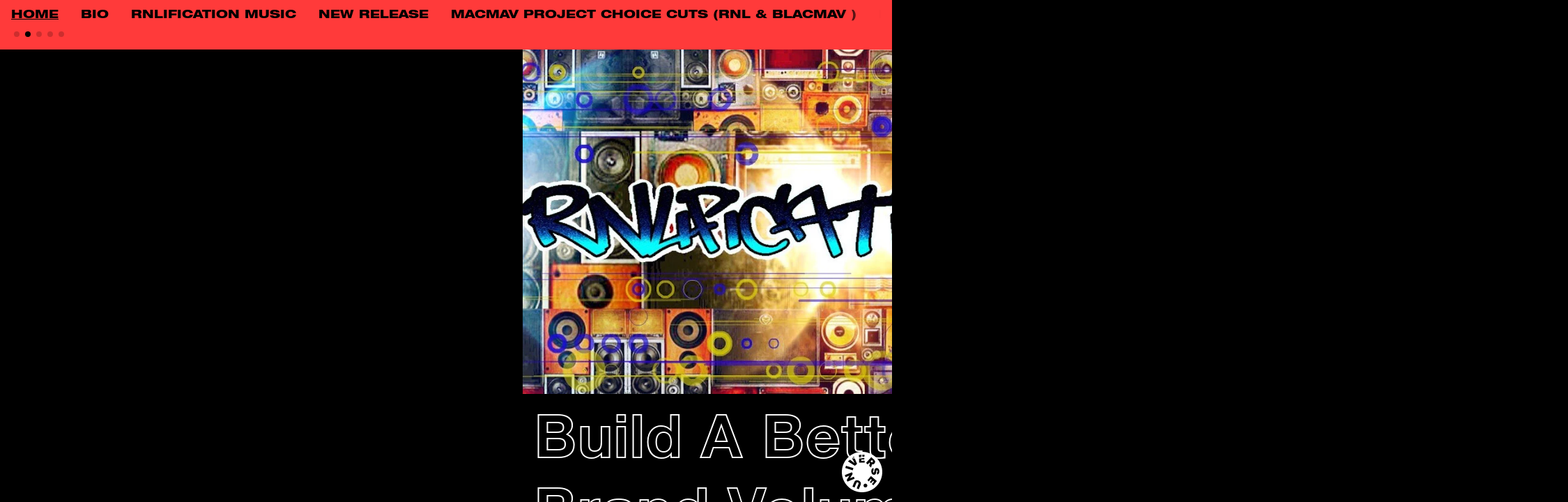

--- FILE ---
content_type: text/html; charset=utf-8
request_url: https://rnlification.com/dec-30-2019-898471
body_size: 7087
content:
<!DOCTYPE html><html><head><meta charSet="utf-8"/><meta name="viewport" content="width=device-width, initial-scale=1"/><title>Dec 30 2019 - RNLification</title><meta property="og:type" content="website"/><meta property="og:url" content="https://rnlification.com/dec-30-2019-898471"/><meta property="og:title" content="Dec 30 2019 - RNLification"/><meta property="og:site_name" content="RNLification"/><meta property="og:description" content="HIP HOP ALTERNATIVE"/><meta property="og:image" content="https://rnlification.com/_assets/ed8fc5b4-3608-46a8-9777-aa4be4c1ae4d?w=1200&amp;h=630&amp;crop=top&amp;fit=crop"/><meta property="og:image:width" content="375"/><meta property="og:image:height" content="667"/><meta name="twitter:card" content="summary_large_image"/><meta name="twitter:title" content="Dec 30 2019 - RNLification"/><meta name="twitter:description" content="HIP HOP ALTERNATIVE"/><meta name="twitter:image" content="https://rnlification.com/_assets/ed8fc5b4-3608-46a8-9777-aa4be4c1ae4d?w=600&amp;h=300&amp;q=40&amp;dpr=2&amp;crop=top&amp;fit=crop"/><meta name="description" content="HIP HOP ALTERNATIVE"/><script type="application/ld+json">{"@context":"https://schema.org","@type":"WebSite","name":"RNLification","url":"https://rnlification.com"}</script><link rel="preconnect" href="/_assets"/><link rel="apple-touch-icon" sizes="180x180" href="/static/favicons/universelogo/apple-touch-icon.png"/><link rel="icon" type="image/png" sizes="32x32" href="/static/favicons/universelogo/favicon-32x32.png"/><link rel="icon" type="image/png" sizes="16x16" href="/static/favicons/universelogo/favicon-16x16.png"/><link rel="manifest" href="/static/favicons/universelogo/favicon.ico"/><link rel="shortcut icon" href="/static/favicons/universelogo/site.webmanifest"/><link rel="canonical" href="https://rnlification.com/dec-30-2019-898471"/><meta name="msapplication-TileColor" content="#000000"/><meta name="msapplication-config" content="/static/favicons/universelogo/browserconfig.xml"/><meta name="theme-color" content="rgba(0,0,0,1)"/><meta name="next-head-count" content="27"/><link rel="preload" href="/_next/static/css/3df0ddd732814165.css" as="style"/><link rel="stylesheet" href="/_next/static/css/3df0ddd732814165.css" data-n-g=""/><link rel="preload" href="/_next/static/css/a5f12bb23f15525e.css" as="style"/><link rel="stylesheet" href="/_next/static/css/a5f12bb23f15525e.css" data-n-p=""/><noscript data-n-css=""></noscript><script defer="" nomodule="" src="/_next/static/chunks/polyfills-42372ed130431b0a.js"></script><script src="/_next/static/chunks/webpack-293238e42d4d4795.js" defer=""></script><script src="/_next/static/chunks/framework-8cec7f7f61847e80.js" defer=""></script><script src="/_next/static/chunks/main-719d3f9d7363ffed.js" defer=""></script><script src="/_next/static/chunks/pages/_app-dba4b9954c2e1b42.js" defer=""></script><script src="/_next/static/chunks/47-35517111a403e173.js" defer=""></script><script src="/_next/static/chunks/339-e9faf9eaef48e0d3.js" defer=""></script><script src="/_next/static/chunks/pages/_sites/%5BsiteId%5D/pages/%5BpageId%5D/%5BcacheTag%5D-dee00b46c2fecce7.js" defer=""></script><script src="/_next/static/FNXPbpUIGNmu9BSL3Zn3o/_buildManifest.js" defer=""></script><script src="/_next/static/FNXPbpUIGNmu9BSL3Zn3o/_ssgManifest.js" defer=""></script></head><body><div id="__next"><style data-emotion="css 1bip6ib">.css-1bip6ib .theme-button-tertiary{letter-spacing:inherit;font-family:HelveticaNeue;font-weight:400;font-style:normal;font-size:calc(var(--text-scale-factor) * 24);color:rgba(255,255,255,1);}.css-1bip6ib .theme-button-primary{letter-spacing:inherit;font-family:HelveticaNeue;font-weight:400;font-style:normal;font-size:calc(var(--text-scale-factor) * 24);color:rgba(255,255,255,1);}.css-1bip6ib .theme-button-minimal{letter-spacing:inherit;font-family:HelveticaNeue;font-weight:400;font-style:normal;font-size:calc(var(--text-scale-factor) * 16);color:rgba(0,0,0,1);}.css-1bip6ib .theme-button-secondary{letter-spacing:inherit;font-family:HelveticaNeue;font-weight:400;font-style:normal;font-size:calc(var(--text-scale-factor) * 16);color:rgba(0,0,0,1);}.css-1bip6ib .theme-text-heading{letter-spacing:inherit;font-family:HelveticaNeue;font-weight:400;font-style:normal;font-size:calc(var(--text-scale-factor) * 24);color:rgba(0,0,0,1);}.css-1bip6ib .theme-text-paragraph{letter-spacing:inherit;font-family:HelveticaNeue;font-weight:400;font-style:normal;font-size:calc(var(--text-scale-factor) * 16);color:rgba(0,0,0,1);}.css-1bip6ib .theme-text-primaryTitle{letter-spacing:inherit;font-family:HelveticaNeue;font-weight:400;font-style:normal;font-size:calc(var(--text-scale-factor) * 57.9);color:rgba(0,0,0,1);}.css-1bip6ib .theme-text-subheading{letter-spacing:inherit;font-family:HelveticaNeue;font-weight:400;font-style:normal;font-size:calc(var(--text-scale-factor) * 19);color:rgba(0,0,0,1);}.css-1bip6ib .theme-text-pageTitle{letter-spacing:inherit;font-family:HelveticaNeue;font-weight:400;font-style:normal;font-size:calc(var(--text-scale-factor) * 57.9);color:rgba(0,0,0,1);}.css-1bip6ib .theme-text-leadParagraph{letter-spacing:inherit;font-family:HelveticaNeue;font-weight:400;font-style:normal;font-size:calc(var(--text-scale-factor) * 17);color:rgba(0,0,0,1);}.css-1bip6ib .theme-text-footnote{letter-spacing:inherit;font-family:HelveticaNeue;font-weight:400;font-style:normal;font-size:calc(var(--text-scale-factor) * 12);color:rgba(130,130,130,1);}.css-1bip6ib .theme-text-subtitle{letter-spacing:inherit;font-family:HelveticaNeue;font-weight:400;font-style:normal;font-size:calc(var(--text-scale-factor) * 24);color:rgba(0,0,0,1);}.css-1bip6ib .theme-text-smallParagraph{letter-spacing:inherit;font-family:HelveticaNeue;font-weight:400;font-style:normal;font-size:calc(var(--text-scale-factor) * 12);color:rgba(0,0,0,1);}.css-1bip6ib .theme-text-secondaryTitle{letter-spacing:inherit;font-family:HelveticaNeue;font-weight:400;font-style:normal;font-size:calc(var(--text-scale-factor) * 32.96);color:rgba(0,0,0,1);}.css-1bip6ib .theme-text-smallCaption{letter-spacing:inherit;font-family:HelveticaNeue;font-weight:400;font-style:normal;font-size:calc(var(--text-scale-factor) * 14);color:rgba(130,130,130,1);}.css-1bip6ib .theme-text-sectionTitle{letter-spacing:inherit;font-family:HelveticaNeue;font-weight:400;font-style:normal;font-size:calc(var(--text-scale-factor) * 32.96);color:rgba(0,0,0,1);}.css-1bip6ib .theme-text-caption{letter-spacing:inherit;font-family:HelveticaNeue;font-weight:400;font-style:normal;font-size:calc(var(--text-scale-factor) * 16);color:rgba(130,130,130,1);}</style><div style="inset:0;outline:none;overflow-y:auto;position:absolute" tabindex="-1" class="css-1bip6ib"><style data-emotion="css 1y6k0th">.css-1y6k0th{background-color:rgba(255,58,58,1);text-color:rgba(0,0,0,1);font-family:HelveticaNeueLTStd-HvEx;position:fixed;top:0;left:0;right:0;z-index:500;}</style><div class="css-1y6k0th"><style data-emotion="css lqqtbc">.css-lqqtbc{font-size:17px;width:100%;width:calc(100% - env(safe-area-inset-left) - env(safe-area-inset-right));line-height:calc(17px + 28px);display:-webkit-box;display:-webkit-flex;display:-ms-flexbox;display:flex;-webkit-align-items:baseline;-webkit-box-align:baseline;-ms-flex-align:baseline;align-items:baseline;-webkit-box-pack:start;-ms-flex-pack:start;-webkit-justify-content:flex-start;justify-content:flex-start;height:100%;position:relative;padding:0 16px 0 env(safe-area-inset-left);}</style><nav class="css-lqqtbc"><style data-emotion="css nc7u56">.css-nc7u56{overflow-y:hidden;display:-webkit-box;display:-webkit-flex;display:-ms-flexbox;display:flex;-webkit-box-pack:center;-ms-flex-pack:center;-webkit-justify-content:center;justify-content:center;-webkit-align-items:center;-webkit-box-align:center;-ms-flex-align:center;align-items:center;}</style><div class="css-nc7u56"><style data-emotion="css 1mclmen">.css-1mclmen{list-style:none;display:-webkit-box;display:-webkit-flex;display:-ms-flexbox;display:flex;overflow-x:scroll;margin:0;padding:0 16px 0 0;box-sizing:border-box;-webkit-overflow-scrolling:touch;-ms-overflow-style:none;-webkit-mask-image:linear-gradient(to right, transparent 0%, black 13pt, black calc(100% - 56pt), transparent calc(100% - 16px), transparent 100%);mask-image:linear-gradient(to right, transparent 0%, black 13pt, black calc(100% - 56pt), transparent calc(100% - 16px), transparent 100%);}.css-1mclmen::-webkit-scrollbar{display:none;width:0;}.css-1mclmen::-webkit-scrollbar-thumb{display:none;width:0;}</style><ul class="css-1mclmen"><li style="color:rgba(0,0,0,1);margin:0 16px;font-family:HelveticaNeueLTStd-HvEx;flex-shrink:0;&amp;:last-child:[object Object];display:flex;align-items:center;transition:all .2s ease 0.1s;cursor:pointer"><a style="text-decoration:underline" href="/">HOME</a></li><li style="color:rgba(0,0,0,1);margin:0 16px;font-family:HelveticaNeueLTStd-HvEx;flex-shrink:0;&amp;:last-child:[object Object];display:flex;align-items:center;transition:all .2s ease 0.15000000000000002s;cursor:pointer"><a style="text-decoration:none" href="/bio">BIO</a></li><li style="color:rgba(0,0,0,1);margin:0 16px;font-family:HelveticaNeueLTStd-HvEx;flex-shrink:0;&amp;:last-child:[object Object];display:flex;align-items:center;transition:all .2s ease 0.2s;cursor:pointer"><a style="text-decoration:none" href="/rnlification-music">RNLIFICATION MUSIC</a></li><li style="color:rgba(0,0,0,1);margin:0 16px;font-family:HelveticaNeueLTStd-HvEx;flex-shrink:0;&amp;:last-child:[object Object];display:flex;align-items:center;transition:all .2s ease 0.25s;cursor:pointer"><a style="text-decoration:none" href="/new-release">NEW RELEASE</a></li><li style="color:rgba(0,0,0,1);margin:0 16px;font-family:HelveticaNeueLTStd-HvEx;flex-shrink:0;&amp;:last-child:[object Object];display:flex;align-items:center;transition:all .2s ease 0.30000000000000004s;cursor:pointer"><a style="text-decoration:none" href="/macmav-project-choice-cuts-rnl-blacmav">MACMAV PROJECT CHOICE CUTS (RNL &amp; BLACMAV )</a></li><li style="color:rgba(0,0,0,1);margin:0 16px;font-family:HelveticaNeueLTStd-HvEx;flex-shrink:0;&amp;:last-child:[object Object];display:flex;align-items:center;transition:all .2s ease 0.35s;cursor:pointer"><a style="text-decoration:none" href="/freestyle-science">FREESTYLE SCIENCE </a></li><li style="color:rgba(0,0,0,1);margin:0 16px;font-family:HelveticaNeueLTStd-HvEx;flex-shrink:0;&amp;:last-child:[object Object];display:flex;align-items:center;transition:all .2s ease 0.4s;cursor:pointer"><a style="text-decoration:none" href="/dirty-church-todays-agenda">DIRTY CHURCH TODAY’S AGENDA</a></li><li style="color:rgba(0,0,0,1);margin:0 16px;font-family:HelveticaNeueLTStd-HvEx;flex-shrink:0;&amp;:last-child:[object Object];display:flex;align-items:center;transition:all .2s ease 0.45000000000000007s;cursor:pointer"><a style="text-decoration:none" href="/macmav-choice-cuts-7-single">MACMAV CHOICE CUTS 7” SINGLE</a></li><li style="color:rgba(0,0,0,1);margin:0 16px;font-family:HelveticaNeueLTStd-HvEx;flex-shrink:0;&amp;:last-child:[object Object];display:flex;align-items:center;transition:all .2s ease 0.5s;cursor:pointer"><a style="text-decoration:none" href="/minimalist">MINIMALIST </a></li><li style="color:rgba(0,0,0,1);margin:0 16px;font-family:HelveticaNeueLTStd-HvEx;flex-shrink:0;&amp;:last-child:[object Object];display:flex;align-items:center;transition:all .2s ease 0.55s;cursor:pointer"><a style="text-decoration:none" href="/videos">VIDEOS</a></li><li style="color:rgba(0,0,0,1);margin:0 16px;font-family:HelveticaNeueLTStd-HvEx;flex-shrink:0;&amp;:last-child:[object Object];display:flex;align-items:center;transition:all .2s ease 0.6s;cursor:pointer"><a style="text-decoration:none" href="/spring-day">SPRING DAY</a></li><li style="color:rgba(0,0,0,1);margin:0 16px;font-family:HelveticaNeueLTStd-HvEx;flex-shrink:0;&amp;:last-child:[object Object];display:flex;align-items:center;transition:all .2s ease 0.65s;cursor:pointer"><a style="text-decoration:none" href="/blog-post">BLOG POST</a></li><li style="color:rgba(0,0,0,1);margin:0 16px;font-family:HelveticaNeueLTStd-HvEx;flex-shrink:0;&amp;:last-child:[object Object];display:flex;align-items:center;transition:all .2s ease 0.7000000000000001s;cursor:pointer"><a style="text-decoration:none" href="/video">VIDEO</a></li></ul></div></nav><div style="position:relative"><style data-emotion="css xidn09">.css-xidn09{display:-webkit-box;display:-webkit-flex;display:-ms-flexbox;display:flex;position:relative;margin-top:0px;margin-bottom:16px;padding-right:16px;padding-left:16px;-webkit-box-pack:start;-ms-flex-pack:start;-webkit-justify-content:flex-start;justify-content:flex-start;opacity:1;-webkit-transition:opacity .2s ease .45s;transition:opacity .2s ease .45s;}.css-xidn09.hidden{opacity:0;-webkit-transition:opacity .1s ease;transition:opacity .1s ease;pointer-events:none;}</style><div class="css-xidn09"><div style="position:relative"><style data-emotion="css 1c7jowv">.css-1c7jowv{width:auto;overflow:hidden;padding-bottom:2px;-webkit-mask-image:linear-gradient(to right, transparent 0%, black 0px, black calc(100% - 40px), black 100%);mask-image:linear-gradient(to right, transparent 0%, black 0px, black calc(100% - 40px), black 100%);}</style><div class="css-1c7jowv"><style data-emotion="css obuodh">.css-obuodh{-webkit-transition:-webkit-transform .3s ease;transition:transform .3s ease;display:-webkit-box;display:-webkit-flex;display:-ms-flexbox;display:flex;}</style><div style="transform:translateX(-0px)" class="css-obuodh"><style data-emotion="css 10mgrne">.css-10mgrne{width:8px;height:8px;border-radius:100%;background-color:rgba(0,0,0,1);box-shadow:none;opacity:.2;margin:0 4px;mix-blend-mode:difference;-webkit-transition:all .3s ease;transition:all .3s ease;-webkit-flex-shrink:0;-ms-flex-negative:0;flex-shrink:0;cursor:pointer;}.css-10mgrne.active{opacity:1;}</style><a class=" css-10mgrne"></a><a class="active css-10mgrne"></a><a class=" css-10mgrne"></a><a class=" css-10mgrne"></a><a class=" css-10mgrne"></a></div></div></div></div></div></div><div style="position:relative;width:100%;height:100vh"><div style="overflow:hidden"><div style="position:relative;display:flex;flex-direction:row;height:100%;width:100%"><div style="position:relative;min-width:100%;height:100vh;overflow:hidden;overflow-y:auto;outline:none" tabindex="-1"></div><div style="position:relative;min-width:100%;height:100vh;overflow:hidden;overflow-y:auto;outline:none" tabindex="-1"><div style="width:100%;height:100%;position:relative;overflow-y:scroll;overflow-x:hidden;box-sizing:border-box;background:rgba(0,0,0,1);background-origin:padding-box;padding-top:65px"><div class="block theme-grid-primary css-0" id="block-7E89F3C0-75C8-4BE8-80F0-DD5627B8155F" style="width:100%;height:auto;padding:0;min-height:inherit"><div id="grid-component" style="position:relative"><div style="position:relative;display:grid;grid-template-columns:repeat(3, 1fr);grid-template-rows:repeat(7, 1fr);height:calc(var(--scale-factor) * 875);width:calc(var(--scale-factor) * 375);margin:0 auto"><div style="grid-row-start:6;grid-row-end:7;grid-column-start:3;grid-column-end:4;z-index:15;overflow:hidden;position:relative;padding:0"><div class="block css-0" id="block-7C241045-D702-430D-A14B-828DC794B206" style="width:100%;height:100%;padding:0;min-height:inherit"></div></div><div style="grid-row-start:5;grid-row-end:6;grid-column-start:1;grid-column-end:2;z-index:15;overflow:hidden;position:relative;padding:0"><div class="block css-0" id="block-2B7683E7-9B01-41A4-B75E-A3D009E0A362" style="width:100%;height:100%;padding:0;min-height:inherit"></div></div><div style="grid-row-start:7;grid-row-end:8;grid-column-start:2;grid-column-end:3;z-index:15;overflow:hidden;position:relative;padding:0"><div class="block css-0" id="block-74D1D666-7780-4A8A-9F0D-41F277761CB4" style="width:100%;height:100%;padding:0;min-height:inherit"></div></div><div style="grid-row-start:3;grid-row-end:5;grid-column-start:1;grid-column-end:4;z-index:15;overflow:hidden;position:relative;padding:0"><div class="block theme-text-paragraph css-0" id="block-1A890DA8-F64A-4B76-B1B9-A725B48698DB" style="width:100%;height:100%;display:flex;flex-direction:column;align-items:center;justify-content:flex-start;padding:calc(var(--scale-factor) * 8);background:rgba(0,0,0,0);background-origin:padding-box;min-height:inherit"><div class="text-block" style="text-align:left;padding-top:calc(var(--text-scale-factor) * 6.01)"><p class="utf-paragraph" style="font-family:Outline;font-weight:700;font-size:calc(var(--text-scale-factor) * 44);color:rgba(255,255,255,1);letter-spacing:inherit;line-height:1.2em;margin-bottom:calc(var(--text-scale-factor) * -4.05);margin-top:calc(var(--text-scale-factor) * -4.05)">Build A Better Brand Volume 1</p></div></div></div><div style="grid-row-start:6;grid-row-end:7;grid-column-start:2;grid-column-end:3;z-index:15;overflow:hidden;position:relative;padding:0"><div class="block css-0" id="block-06448FE3-D410-451E-935C-619C52FA67CE" style="width:100%;height:100%;padding:0;min-height:inherit"></div></div><div style="grid-row-start:5;grid-row-end:6;grid-column-start:3;grid-column-end:4;z-index:15;overflow:hidden;position:relative;padding:0"><div class="block css-0" id="block-B60BC788-1875-41E7-AB76-B9E6D4FA531A" style="width:100%;height:100%;padding:0;min-height:inherit"></div></div><div style="grid-row-start:6;grid-row-end:7;grid-column-start:1;grid-column-end:2;z-index:15;overflow:hidden;position:relative;padding:0"><div class="block css-0" id="block-EF664F75-1BC5-42E4-9A44-9692DB141BEF" style="width:100%;height:100%;padding:0;min-height:inherit"></div></div><div style="grid-row-start:5;grid-row-end:6;grid-column-start:2;grid-column-end:3;z-index:15;overflow:hidden;position:relative;padding:0"><div class="block css-0" id="block-3EA1813F-0C2E-4E34-ADA8-13D02AFC8A7B" style="width:100%;height:100%;padding:0;min-height:inherit"></div></div><div style="grid-row-start:1;grid-row-end:3;grid-column-start:1;grid-column-end:4;z-index:15;overflow:hidden;position:relative;padding:0"><div class="block css-0" id="block-8A0EA465-F550-4263-8789-26D92FF5DF49" style="width:100%;height:100%;padding:0;min-height:inherit"><style data-emotion="css 1eu3ilf">.css-1eu3ilf{aspect-ratio:3/2;cursor:inherit;display:block;width:100%;object-fit:cover;height:100%;}</style><picture><img alt="" src="/_assets/9E99F2EA-987F-49F5-A75B-0748E1EA97FE?q=65&amp;fit=crop&amp;auto=compress,format&amp;w=200" srcSet="/_assets/9E99F2EA-987F-49F5-A75B-0748E1EA97FE?q=60&amp;fit=crop&amp;auto=compress,format&amp;w=200 200w,/_assets/9E99F2EA-987F-49F5-A75B-0748E1EA97FE?q=60&amp;fit=crop&amp;auto=compress,format&amp;w=375 375w,/_assets/9E99F2EA-987F-49F5-A75B-0748E1EA97FE?q=60&amp;fit=crop&amp;auto=compress,format&amp;w=750 750w,/_assets/9E99F2EA-987F-49F5-A75B-0748E1EA97FE?q=60&amp;fit=crop&amp;auto=compress,format&amp;w=1500 1500w,/_assets/9E99F2EA-987F-49F5-A75B-0748E1EA97FE?q=60&amp;fit=crop&amp;auto=compress,format&amp;w=2250 2250w" sizes="calc(min(100vw, 750px) * 750 / 375)" class="css-1eu3ilf" loading="eager" aria-hidden="true"/></picture></div></div></div><style data-emotion="css 1k3u3z6">.css-1k3u3z6{width:100%;display:-webkit-box;display:-webkit-flex;display:-ms-flexbox;display:flex;-webkit-box-pack:center;-ms-flex-pack:center;-webkit-justify-content:center;justify-content:center;-webkit-align-items:center;-webkit-box-align:center;-ms-flex-align:center;align-items:center;padding-bottom:40px;}@media (min-width:800px){.css-1k3u3z6{display:none;}}</style><div class="css-1k3u3z6 e1iq8y6o1"><div class="brand-sticker wheel"><div class="inner"><div class="shape"></div></div></div></div></div></div></div><style data-emotion="css 1avzkd9">.css-1avzkd9{left:0;position:absolute;top:0;bottom:0;min-width:30px;width:60px;cursor:url("/static/cursor-left-black.svg"),auto;}@media (max-width:880px){.css-1avzkd9{display:none;}}</style><div class="css-1avzkd9"></div><style data-emotion="css 180mh1f">.css-180mh1f{right:0;position:absolute;top:0;bottom:0;min-width:30px;width:60px;cursor:url("/static/cursor-right-black.svg"),auto;}@media (max-width:880px){.css-180mh1f{display:none;}}</style><div class="css-180mh1f"></div></div><div style="position:relative;min-width:100%;height:100vh;overflow:hidden;overflow-y:auto;outline:none" tabindex="-1"></div></div></div></div><style data-emotion="css 183b130">.css-183b130{text-align:center;}@media (max-width:799px){.css-183b130{display:none;}}</style><div class="css-183b130 e1iq8y6o0"><div class="brand-sticker wheel"><div class="inner"><div class="shape"></div></div></div></div></div><!--$--><!--/$--></div><script id="__NEXT_DATA__" type="application/json">{"props":{"pageProps":{"type":"success","value":{"canonicalHost":"rnlification.com","document":{"isHomepage":false,"subpageCount":5,"theme":{"id":"thm_01k5rnrvkpf46r160hc4adfnxm","attributes":{"map":{"primary":{"mapType":"yellow"}},"iconButton":{"primary":{"contentBackground":{"fill":{"type":"color","color":{"alpha":1,"blue":0,"red":0,"green":0}}}},"secondary":{"contentBackground":{"fill":{"type":"color","color":{"green":255,"alpha":1,"blue":255,"red":255}}},"background":{"fill":{"color":{"red":0,"alpha":1,"green":0,"blue":0},"type":"color"}}}},"grid":{"primary":{"gutters":{"maxWidth":768,"left":{"value":16,"flexible":true},"right":{"value":16,"flexible":true},"type":"maxWidth"},"background":{"fill":{"color":{"blue":255,"green":255,"red":255,"alpha":1},"type":"color"}}}},"text":{"heading":{"textAlignment":{"horizontal":"center","vertical":"center"},"textFill":{"color":{"blue":0,"green":0,"red":0,"alpha":1},"type":"color"},"font":"HelveticaNeueLTStd-Roman","fontSize":24},"paragraph":{"textFill":{"color":{"alpha":1,"green":0,"blue":0,"red":0},"type":"color"},"textAlignment":{"horizontal":"left","vertical":"top"},"font":"HelveticaNeueLTStd-Roman","fontSize":16},"primaryTitle":{"fontSize":57.89687728881836,"font":"HelveticaNeueLTStd-Roman","textFill":{"type":"color","color":{"alpha":1,"green":0,"red":0,"blue":0}},"textAlignment":{"horizontal":"center","vertical":"bottom"}},"subheading":{"textAlignment":{"horizontal":"center","vertical":"center"},"textFill":{"type":"color","color":{"green":0,"red":0,"alpha":1,"blue":0}},"font":"HelveticaNeueLTStd-Roman","fontSize":19},"pageTitle":{"textAlignment":{"horizontal":"center","vertical":"bottom"},"textFill":{"color":{"alpha":1,"blue":0,"green":0,"red":0},"type":"color"},"font":"HelveticaNeueLTStd-Roman","fontSize":57.89687728881836},"leadParagraph":{"textAlignment":{"vertical":"top","horizontal":"left"},"textFill":{"type":"color","color":{"green":0,"alpha":1,"red":0,"blue":0}},"font":"HelveticaNeueLTStd-Roman","fontSize":17},"footnote":{"textFill":{"type":"color","color":{"green":130,"blue":130,"alpha":1,"red":130}},"textAlignment":{"vertical":"bottom","horizontal":"left"},"font":"HelveticaNeueLTStd-Roman","fontSize":12},"subtitle":{"fontSize":24,"font":"HelveticaNeueLTStd-Roman","textFill":{"color":{"alpha":1,"green":0,"blue":0,"red":0},"type":"color"},"textAlignment":{"horizontal":"center","vertical":"center"}},"smallParagraph":{"textAlignment":{"horizontal":"left","vertical":"top"},"textFill":{"type":"color","color":{"alpha":1,"blue":0,"red":0,"green":0}},"font":"HelveticaNeueLTStd-Roman","fontSize":12},"secondaryTitle":{"textFill":{"color":{"blue":0,"alpha":1,"red":0,"green":0},"type":"color"},"textAlignment":{"horizontal":"center","vertical":"center"},"font":"HelveticaNeueLTStd-Roman","fontSize":32.95595932006836},"smallCaption":{"fontSize":14,"font":"HelveticaNeueLTStd-Roman","textFill":{"color":{"red":130,"alpha":1,"blue":130,"green":130},"type":"color"},"textAlignment":{"vertical":"bottom","horizontal":"left"}},"sectionTitle":{"textAlignment":{"horizontal":"center","vertical":"center"},"textFill":{"type":"color","color":{"green":0,"alpha":1,"red":0,"blue":0}},"font":"HelveticaNeueLTStd-Roman","fontSize":32.95595932006836},"caption":{"textAlignment":{"horizontal":"left","vertical":"bottom"},"textFill":{"color":{"green":130,"blue":130,"red":130,"alpha":1},"type":"color"},"font":"HelveticaNeueLTStd-Roman","fontSize":16}},"button":{"tertiary":{"background":{"fill":{"color":{"alpha":1,"green":0,"red":0,"blue":0},"type":"color"}},"textFill":{"type":"color","color":{"alpha":1,"blue":255,"green":255,"red":255}},"animations":[],"font":"HelveticaNeueLTStd-Roman","fontSize":24},"primary":{"background":{"fill":{"color":{"red":0,"alpha":1,"green":0,"blue":0},"type":"color"}},"textFill":{"type":"color","color":{"green":255,"red":255,"blue":255,"alpha":1}},"animations":[],"font":"HelveticaNeueLTStd-Roman","fontSize":24},"minimal":{"border":{"width":2,"data":{"type":"color","top":{"style":"solid","color":{"blue":0,"green":0,"alpha":1,"red":0}},"left":{"style":"solid","color":{"alpha":1,"red":0,"blue":0,"green":0}},"right":{"style":"solid","color":{"alpha":1,"blue":0,"red":0,"green":0}},"bottom":{"style":"solid","color":{"alpha":1,"green":0,"blue":0,"red":0}}}},"fontSize":16,"animations":[],"font":"HelveticaNeueLTStd-Roman","textFill":{"type":"color","color":{"blue":0,"green":0,"red":0,"alpha":1}}},"secondary":{"border":{"width":2,"data":{"type":"color","left":{"style":"solid","color":{"alpha":1,"red":0,"blue":0,"green":0}},"top":{"style":"solid","color":{"blue":0,"alpha":1,"red":0,"green":0}},"right":{"style":"solid","color":{"alpha":1,"blue":0,"red":0,"green":0}},"bottom":{"style":"solid","color":{"alpha":1,"red":0,"blue":0,"green":0}}}},"fontSize":16,"animations":[],"font":"HelveticaNeueLTStd-Roman","textFill":{"color":{"red":0,"blue":0,"green":0,"alpha":1},"type":"color"}}}}},"siteDescription":"HIP HOP ALTERNATIVE","activeSubpageIndex":1,"isPro":true,"siteId":300788,"pageBackground":{"fill":{"type":"color","color":{"green":0,"blue":0,"red":0,"alpha":1}}},"assetBaseUrl":"/_assets","snapshotUuid":"ed8fc5b4-3608-46a8-9777-aa4be4c1ae4d","content":{"items":[{"title":"HOME","destination":"/","isSelected":true},{"title":"BIO","destination":"/bio","isSelected":false},{"title":"RNLIFICATION MUSIC","destination":"/rnlification-music","isSelected":false},{"title":"NEW RELEASE","destination":"/new-release","isSelected":false},{"title":"MACMAV PROJECT CHOICE CUTS (RNL \u0026 BLACMAV )","destination":"/macmav-project-choice-cuts-rnl-blacmav","isSelected":false},{"title":"FREESTYLE SCIENCE ","isSelected":false,"destination":"/freestyle-science"},{"title":"DIRTY CHURCH TODAY’S AGENDA","isSelected":false,"destination":"/dirty-church-todays-agenda"},{"title":"MACMAV CHOICE CUTS 7” SINGLE","isSelected":false,"destination":"/macmav-choice-cuts-7-single"},{"title":"MINIMALIST ","isSelected":false,"destination":"/minimalist"},{"title":"VIDEOS","isSelected":false,"destination":"/videos"},{"isSelected":false,"destination":"/spring-day","title":"SPRING DAY"},{"isSelected":false,"destination":"/blog-post","title":"BLOG POST"},{"isSelected":false,"destination":"/video","title":"VIDEO"}],"fontSize":17,"menuColor":{"green":58,"blue":58,"red":255,"alpha":1},"font":"HelveticaNeueLTStd-HvEx","nestedItems":[{"isSelected":false,"destination":"/","title":"Home"},{"isSelected":true,"destination":"/dec-30-2019-898471","title":"Dec 30 2019"},{"isSelected":false,"destination":"/dec-30-2019-897498","title":"Dec 30 2019"},{"isSelected":false,"destination":"/dec-30-2019-897196","title":"Dec 30 2019"},{"isSelected":false,"destination":"/dec-30-2019","title":"Dec 30 2019"}],"content":{"pages":[{"route":"/","id":895044},{"snapshotUUID":"ed8fc5b4-3608-46a8-9777-aa4be4c1ae4d","content":{"background":"none","themeCategory":"grid","contentType":"block","id":"7E89F3C0-75C8-4BE8-80F0-DD5627B8155F","content":{"scaleAspect":"scroll","contentType":"grid","gridSize":{"width":3,"height":7},"children":[{"position":{"y":5,"x":2,"z":0},"block":{"actions":{},"content":{"artworkUrl":"https://i.ytimg.com/vi/gQkdOuqdUpw/hqdefault.jpg","contentHeight":{"type":"aspectRatio","value":{"width":1,"height":1}},"contentType":"youtube","title":"Niggas Be Like","creatorName":"RnLification - Topic","contentUrl":"https://www.youtube.com/watch?v=gQkdOuqdUpw"},"id":"7C241045-D702-430D-A14B-828DC794B206","mask":"none","contentType":"block"},"size":{"height":1,"width":1}},{"position":{"z":0,"y":4,"x":0},"block":{"actions":{},"content":{"title":"Starving Artist","contentUrl":"https://www.youtube.com/watch?v=RO87_0G4afA","artworkUrl":"https://i.ytimg.com/vi/RO87_0G4afA/hqdefault.jpg","contentHeight":{"type":"aspectRatio","value":{"height":1,"width":1}},"creatorName":"RnLification - Topic","contentType":"youtube"},"mask":"none","contentType":"block","id":"2B7683E7-9B01-41A4-B75E-A3D009E0A362"},"size":{"height":1,"width":1}},{"position":{"z":0,"x":1,"y":6},"block":{"contentType":"block","content":{"title":"Its Hot","contentType":"youtube","artworkUrl":"https://i.ytimg.com/vi/MU36PDaI_xU/hqdefault.jpg","contentUrl":"https://www.youtube.com/watch?v=MU36PDaI_xU","contentHeight":{"type":"aspectRatio","value":{"width":1,"height":1}},"creatorName":"RnLification - Topic"},"mask":"none","id":"74D1D666-7780-4A8A-9F0D-41F277761CB4","actions":{}},"size":{"width":1,"height":1}},{"position":{"y":2,"z":0,"x":0},"block":{"id":"1A890DA8-F64A-4B76-B1B9-A725B48698DB","content":{"contentType":"text","purpose":"paragraph","horizontalAlignment":"left","utf":{"content":{"type":"text","value":"Build A Better Brand Volume 1"},"style":{"italics":false,"foregroundFill":{"type":"color","color":{"red":255,"blue":255,"green":255,"alpha":1}},"fontSize":44,"font":"HelveticaNeueLTStd-BdOu","weight":"bold"}}},"themeCategory":"text","themeStyle":"paragraph","mask":"none","padding":{"top":{"value":8},"right":{"value":8},"bottom":{"value":8,"flexible":true},"left":{"value":8}},"actions":{},"contentType":"block","background":{"fill":{"color":{"green":0,"blue":0,"alpha":0,"red":0},"type":"color"}}},"size":{"height":2,"width":3}},{"position":{"z":0,"y":5,"x":1},"block":{"content":{"contentType":"youtube","artworkUrl":"https://i.ytimg.com/vi/zXZJGoOIsWo/hqdefault.jpg","contentUrl":"https://www.youtube.com/watch?v=zXZJGoOIsWo","contentHeight":{"value":{"height":1,"width":1},"type":"aspectRatio"},"creatorName":"RnLification - Topic","title":"Just Like the Movies"},"contentType":"block","id":"06448FE3-D410-451E-935C-619C52FA67CE","actions":{},"mask":"none"},"size":{"height":1,"width":1}},{"position":{"y":4,"x":2,"z":0},"block":{"actions":{},"id":"B60BC788-1875-41E7-AB76-B9E6D4FA531A","content":{"contentUrl":"https://www.youtube.com/watch?v=47Mz_a4yrB0","artworkUrl":"https://i.ytimg.com/vi/47Mz_a4yrB0/hqdefault.jpg","contentType":"youtube","contentHeight":{"value":{"height":1,"width":1},"type":"aspectRatio"},"creatorName":"RnLification - Topic","title":"Better Than the Rest"},"mask":"none","contentType":"block"},"size":{"height":1,"width":1}},{"position":{"z":0,"y":5,"x":0},"block":{"actions":{},"content":{"artworkUrl":"https://i.ytimg.com/vi/VMjga1BdRcY/hqdefault.jpg","contentUrl":"https://www.youtube.com/watch?v=VMjga1BdRcY","contentHeight":{"type":"aspectRatio","value":{"height":1,"width":1}},"creatorName":"RnLification - Topic","contentType":"youtube","title":"Never Too Late"},"contentType":"block","id":"EF664F75-1BC5-42E4-9A44-9692DB141BEF","mask":"none"},"size":{"height":1,"width":1}},{"position":{"x":1,"y":4,"z":0},"block":{"id":"3EA1813F-0C2E-4E34-ADA8-13D02AFC8A7B","content":{"contentHeight":{"value":{"height":1,"width":1},"type":"aspectRatio"},"contentUrl":"https://www.youtube.com/watch?v=W6Gk65tdtfo","artworkUrl":"https://i.ytimg.com/vi/W6Gk65tdtfo/hqdefault.jpg","contentType":"youtube","title":"Clockwork","creatorName":"RnLification - Topic"},"actions":{},"contentType":"block","mask":"none"},"size":{"width":1,"height":1}},{"block":{"content":{"contentMode":"aspectFill","isLightboxEnabled":false,"contentType":"image","unscaledBlockSize":{"width":375,"height":250},"contentHeight":{"type":"aspectRatio","value":{"height":2,"width":3}},"picture":{"fullSizeImageUrl":"/_assets/9E99F2EA-987F-49F5-A75B-0748E1EA97FE?w=1.0","variations":{"default":[{"url":"/_assets/9E99F2EA-987F-49F5-A75B-0748E1EA97FE?q=60\u0026fit=crop\u0026auto=compress,format\u0026w=200","width":200},{"url":"/_assets/9E99F2EA-987F-49F5-A75B-0748E1EA97FE?q=60\u0026fit=crop\u0026auto=compress,format\u0026w=375","width":375},{"url":"/_assets/9E99F2EA-987F-49F5-A75B-0748E1EA97FE?q=60\u0026fit=crop\u0026auto=compress,format\u0026w=750","width":750},{"url":"/_assets/9E99F2EA-987F-49F5-A75B-0748E1EA97FE?q=60\u0026fit=crop\u0026auto=compress,format\u0026w=1500","width":1500},{"width":2250,"url":"/_assets/9E99F2EA-987F-49F5-A75B-0748E1EA97FE?q=60\u0026fit=crop\u0026auto=compress,format\u0026w=2250"}]},"imageUrl":"/_assets/9E99F2EA-987F-49F5-A75B-0748E1EA97FE?q=65\u0026fit=crop\u0026auto=compress,format\u0026w=200"}},"contentType":"block","id":"8A0EA465-F550-4263-8789-26D92FF5DF49","actions":{},"mask":"none"},"size":{"height":2,"width":3},"position":{"z":0,"y":0,"x":0}}]},"actions":{},"themeStyle":"primary"},"slug":"dec-30-2019-898471","id":898471,"background":{"fill":{"type":"color","color":{"green":0,"red":0,"alpha":1,"blue":0}}},"route":"/dec-30-2019-898471","contentType":"section","title":"Dec 30 2019"},{"id":897498,"route":"/dec-30-2019-897498"},{"id":897196,"route":"/dec-30-2019-897196"},{"id":897156,"route":"/dec-30-2019"}],"contentType":"timelineHorizontal"},"alignment":"left","contentType":"menuTabs","textColor":{"green":0,"blue":0,"red":0,"alpha":1}},"siteTitle":"RNLification","favicon":"universelogo","contentType":"document","pageTitle":"Dec 30 2019","route":"/dec-30-2019-898471","metaTags":[],"shouldShowBanner":false,"marketingIntegrations":[],"sticker":"wheel"},"explore":false,"host":"rnlification.com","isSnapshot":false,"userAgent":"Mozilla/5.0 (Macintosh; Intel Mac OS X 10_15_7) AppleWebKit/537.36 (KHTML, like Gecko) Chrome/131.0.0.0 Safari/537.36; ClaudeBot/1.0; +claudebot@anthropic.com)"}},"__N_SSP":true},"page":"/_sites/[siteId]/pages/[pageId]/[cacheTag]","query":{"siteId":"300788","pageId":"898471","cacheTag":"2025-09-22T12:22:00.355Z"},"buildId":"FNXPbpUIGNmu9BSL3Zn3o","isFallback":false,"isExperimentalCompile":false,"gssp":true,"scriptLoader":[]}</script></body></html>

--- FILE ---
content_type: application/javascript; charset=utf-8
request_url: https://rnlification.com/_next/static/chunks/17.07ca895d36c72884.js
body_size: 11936
content:
(self.webpackChunk_N_E=self.webpackChunk_N_E||[]).push([[17],{5116:function(t,e,r){"use strict";var n=r(8612),o=r(1768),i=r(8928),a=r(9770);t.exports=a||n.call(i,o)},1768:function(t){"use strict";t.exports=Function.prototype.apply},8928:function(t){"use strict";t.exports=Function.prototype.call},319:function(t,e,r){"use strict";var n=r(8612),o=r(4453),i=r(8928),a=r(5116);t.exports=function(t){if(t.length<1||"function"!=typeof t[0])throw new o("a function is required");return a(n,i,t)}},9770:function(t){"use strict";t.exports="undefined"!=typeof Reflect&&Reflect&&Reflect.apply},1924:function(t,e,r){"use strict";var n=r(210),o=r(5559),i=o(n("String.prototype.indexOf"));t.exports=function(t,e){var r=n(t,!!e);return"function"==typeof r&&i(t,".prototype.")>-1?o(r):r}},5559:function(t,e,r){"use strict";var n=r(8612),o=r(210),i=r(2490),a=r(4453),u=o("%Function.prototype.apply%"),p=o("%Function.prototype.call%"),c=o("%Reflect.apply%",!0)||n.call(p,u),s=r(4429),f=o("%Math.max%");t.exports=function(t){if("function"!=typeof t)throw new a("a function is required");var e=c(n,p,arguments);return i(e,1+f(0,t.length-(arguments.length-1)),!0)};var l=function(){return c(n,u,arguments)};s?s(t.exports,"apply",{value:l}):t.exports.apply=l},4184:function(t,e){var r;!function(){"use strict";var n={}.hasOwnProperty;function o(){for(var t=[],e=0;e<arguments.length;e++){var r=arguments[e];if(r){var i=typeof r;if("string"===i||"number"===i)t.push(r);else if(Array.isArray(r)){if(r.length){var a=o.apply(null,r);a&&t.push(a)}}else if("object"===i){if(r.toString!==Object.prototype.toString&&!r.toString.toString().includes("[native code]")){t.push(r.toString());continue}for(var u in r)n.call(r,u)&&r[u]&&t.push(u)}}}return t.join(" ")}t.exports?(o.default=o,t.exports=o):void 0!==(r=(function(){return o}).apply(e,[]))&&(t.exports=r)}()},251:function(t,e,r){var n=r(2215),o=r(2584),i=r(609),a=r(8420),u=r(2847),p=r(8923),c=Date.prototype.getTime;function s(t){return!!t&&"object"==typeof t&&"number"==typeof t.length&&"function"==typeof t.copy&&"function"==typeof t.slice&&(!(t.length>0)||"number"==typeof t[0])}t.exports=function t(e,r,f){var l=f||{};return(l.strict?!!i(e,r):e===r)||(e&&r&&("object"==typeof e||"object"==typeof r)?function(e,r,i){if(typeof e!=typeof r||null==e||null==r||e.prototype!==r.prototype||o(e)!==o(r))return!1;var f,l,y=a(e),h=a(r);if(y!==h)return!1;if(y||h)return e.source===r.source&&u(e)===u(r);if(p(e)&&p(r))return c.call(e)===c.call(r);var d=s(e),g=s(r);if(d!==g)return!1;if(d||g){if(e.length!==r.length)return!1;for(f=0;f<e.length;f++)if(e[f]!==r[f])return!1;return!0}if(typeof e!=typeof r)return!1;try{var v=n(e),b=n(r)}catch(t){return!1}if(v.length!==b.length)return!1;for(v.sort(),b.sort(),f=v.length-1;f>=0;f--)if(v[f]!=b[f])return!1;for(f=v.length-1;f>=0;f--)if(!t(e[l=v[f]],r[l],i))return!1;return!0}(e,r,l):l.strict?i(e,r):e==r)}},2296:function(t,e,r){"use strict";var n=r(4429),o=r(3464),i=r(4453),a=r(7296);t.exports=function(t,e,r){if(!t||"object"!=typeof t&&"function"!=typeof t)throw new i("`obj` must be an object or a function`");if("string"!=typeof e&&"symbol"!=typeof e)throw new i("`property` must be a string or a symbol`");if(arguments.length>3&&"boolean"!=typeof arguments[3]&&null!==arguments[3])throw new i("`nonEnumerable`, if provided, must be a boolean or null");if(arguments.length>4&&"boolean"!=typeof arguments[4]&&null!==arguments[4])throw new i("`nonWritable`, if provided, must be a boolean or null");if(arguments.length>5&&"boolean"!=typeof arguments[5]&&null!==arguments[5])throw new i("`nonConfigurable`, if provided, must be a boolean or null");if(arguments.length>6&&"boolean"!=typeof arguments[6])throw new i("`loose`, if provided, must be a boolean");var u=arguments.length>3?arguments[3]:null,p=arguments.length>4?arguments[4]:null,c=arguments.length>5?arguments[5]:null,s=arguments.length>6&&arguments[6],f=!!a&&a(t,e);if(n)n(t,e,{configurable:null===c&&f?f.configurable:!c,enumerable:null===u&&f?f.enumerable:!u,value:r,writable:null===p&&f?f.writable:!p});else if(!s&&(u||p||c))throw new o("This environment does not support defining a property as non-configurable, non-writable, or non-enumerable.");else t[e]=r}},4289:function(t,e,r){"use strict";var n=r(2215),o="function"==typeof Symbol&&"symbol"==typeof Symbol("foo"),i=Object.prototype.toString,a=Array.prototype.concat,u=r(2296),p=r(1044)(),c=function(t,e,r,n){if(e in t){if(!0===n){if(t[e]===r)return}else if(!("function"==typeof n&&"[object Function]"===i.call(n))||!n())return}p?u(t,e,r,!0):u(t,e,r)},s=function(t,e){var r=arguments.length>2?arguments[2]:{},i=n(e);o&&(i=a.call(i,Object.getOwnPropertySymbols(e)));for(var u=0;u<i.length;u+=1)c(t,i[u],e[i[u]],r[i[u]])};s.supportsDescriptors=!!p,t.exports=s},6504:function(t,e,r){"use strict";var n,o=r(319),i=r(7296);try{n=[].__proto__===Array.prototype}catch(t){if(!t||"object"!=typeof t||!("code"in t)||"ERR_PROTO_ACCESS"!==t.code)throw t}var a=!!n&&i&&i(Object.prototype,"__proto__"),u=Object,p=u.getPrototypeOf;t.exports=a&&"function"==typeof a.get?o([a.get]):"function"==typeof p&&function(t){return p(null==t?t:u(t))}},4429:function(t){"use strict";var e=Object.defineProperty||!1;if(e)try{e({},"a",{value:1})}catch(t){e=!1}t.exports=e},3981:function(t){"use strict";t.exports=EvalError},1648:function(t){"use strict";t.exports=Error},4726:function(t){"use strict";t.exports=RangeError},6712:function(t){"use strict";t.exports=ReferenceError},3464:function(t){"use strict";t.exports=SyntaxError},4453:function(t){"use strict";t.exports=TypeError},3915:function(t){"use strict";t.exports=URIError},8892:function(t){"use strict";t.exports=Object},7648:function(t){"use strict";var e=Object.prototype.toString,r=Math.max,n=function(t,e){for(var r=[],n=0;n<t.length;n+=1)r[n]=t[n];for(var o=0;o<e.length;o+=1)r[o+t.length]=e[o];return r},o=function(t,e){for(var r=[],n=e||0,o=0;n<t.length;n+=1,o+=1)r[o]=t[n];return r},i=function(t,e){for(var r="",n=0;n<t.length;n+=1)r+=t[n],n+1<t.length&&(r+=e);return r};t.exports=function(t){var a,u=this;if("function"!=typeof u||"[object Function]"!==e.apply(u))throw TypeError("Function.prototype.bind called on incompatible "+u);for(var p=o(arguments,1),c=r(0,u.length-p.length),s=[],f=0;f<c;f++)s[f]="$"+f;if(a=Function("binder","return function ("+i(s,",")+"){ return binder.apply(this,arguments); }")(function(){if(this instanceof a){var e=u.apply(this,n(p,arguments));return Object(e)===e?e:this}return u.apply(t,n(p,arguments))}),u.prototype){var l=function(){};l.prototype=u.prototype,a.prototype=new l,l.prototype=null}return a}},8612:function(t,e,r){"use strict";var n=r(7648);t.exports=Function.prototype.bind||n},5972:function(t){"use strict";var e=function(){return"string"==typeof(function(){}).name},r=Object.getOwnPropertyDescriptor;if(r)try{r([],"length")}catch(t){r=null}e.functionsHaveConfigurableNames=function(){if(!e()||!r)return!1;var t=r(function(){},"name");return!!t&&!!t.configurable};var n=Function.prototype.bind;e.boundFunctionsHaveNames=function(){return e()&&"function"==typeof n&&""!==(function(){}).bind().name},t.exports=e},210:function(t,e,r){"use strict";var n,o=r(8892),i=r(1648),a=r(3981),u=r(4726),p=r(6712),c=r(3464),s=r(4453),f=r(3915),l=r(5797),y=r(6329),h=r(2264),d=r(5730),g=r(707),v=r(3862),b=r(9550),m=Function,_=function(t){try{return m('"use strict"; return ('+t+").constructor;")()}catch(t){}},w=r(7296),O=r(4429),S=function(){throw new s},j=w?function(){try{return arguments.callee,S}catch(t){try{return w(arguments,"callee").get}catch(t){return S}}}():S,A=r(1405)(),P=r(1618),x=r(8899),E=r(443),I=r(1768),R=r(8928),F={},B="undefined"!=typeof Uint8Array&&P?P(Uint8Array):n,M={__proto__:null,"%AggregateError%":"undefined"==typeof AggregateError?n:AggregateError,"%Array%":Array,"%ArrayBuffer%":"undefined"==typeof ArrayBuffer?n:ArrayBuffer,"%ArrayIteratorPrototype%":A&&P?P([][Symbol.iterator]()):n,"%AsyncFromSyncIteratorPrototype%":n,"%AsyncFunction%":F,"%AsyncGenerator%":F,"%AsyncGeneratorFunction%":F,"%AsyncIteratorPrototype%":F,"%Atomics%":"undefined"==typeof Atomics?n:Atomics,"%BigInt%":"undefined"==typeof BigInt?n:BigInt,"%BigInt64Array%":"undefined"==typeof BigInt64Array?n:BigInt64Array,"%BigUint64Array%":"undefined"==typeof BigUint64Array?n:BigUint64Array,"%Boolean%":Boolean,"%DataView%":"undefined"==typeof DataView?n:DataView,"%Date%":Date,"%decodeURI%":decodeURI,"%decodeURIComponent%":decodeURIComponent,"%encodeURI%":encodeURI,"%encodeURIComponent%":encodeURIComponent,"%Error%":i,"%eval%":eval,"%EvalError%":a,"%Float16Array%":"undefined"==typeof Float16Array?n:Float16Array,"%Float32Array%":"undefined"==typeof Float32Array?n:Float32Array,"%Float64Array%":"undefined"==typeof Float64Array?n:Float64Array,"%FinalizationRegistry%":"undefined"==typeof FinalizationRegistry?n:FinalizationRegistry,"%Function%":m,"%GeneratorFunction%":F,"%Int8Array%":"undefined"==typeof Int8Array?n:Int8Array,"%Int16Array%":"undefined"==typeof Int16Array?n:Int16Array,"%Int32Array%":"undefined"==typeof Int32Array?n:Int32Array,"%isFinite%":isFinite,"%isNaN%":isNaN,"%IteratorPrototype%":A&&P?P(P([][Symbol.iterator]())):n,"%JSON%":"object"==typeof JSON?JSON:n,"%Map%":"undefined"==typeof Map?n:Map,"%MapIteratorPrototype%":"undefined"!=typeof Map&&A&&P?P(new Map()[Symbol.iterator]()):n,"%Math%":Math,"%Number%":Number,"%Object%":o,"%Object.getOwnPropertyDescriptor%":w,"%parseFloat%":parseFloat,"%parseInt%":parseInt,"%Promise%":"undefined"==typeof Promise?n:Promise,"%Proxy%":"undefined"==typeof Proxy?n:Proxy,"%RangeError%":u,"%ReferenceError%":p,"%Reflect%":"undefined"==typeof Reflect?n:Reflect,"%RegExp%":RegExp,"%Set%":"undefined"==typeof Set?n:Set,"%SetIteratorPrototype%":"undefined"!=typeof Set&&A&&P?P(new Set()[Symbol.iterator]()):n,"%SharedArrayBuffer%":"undefined"==typeof SharedArrayBuffer?n:SharedArrayBuffer,"%String%":String,"%StringIteratorPrototype%":A&&P?P(""[Symbol.iterator]()):n,"%Symbol%":A?Symbol:n,"%SyntaxError%":c,"%ThrowTypeError%":j,"%TypedArray%":B,"%TypeError%":s,"%Uint8Array%":"undefined"==typeof Uint8Array?n:Uint8Array,"%Uint8ClampedArray%":"undefined"==typeof Uint8ClampedArray?n:Uint8ClampedArray,"%Uint16Array%":"undefined"==typeof Uint16Array?n:Uint16Array,"%Uint32Array%":"undefined"==typeof Uint32Array?n:Uint32Array,"%URIError%":f,"%WeakMap%":"undefined"==typeof WeakMap?n:WeakMap,"%WeakRef%":"undefined"==typeof WeakRef?n:WeakRef,"%WeakSet%":"undefined"==typeof WeakSet?n:WeakSet,"%Function.prototype.call%":R,"%Function.prototype.apply%":I,"%Object.defineProperty%":O,"%Object.getPrototypeOf%":x,"%Math.abs%":l,"%Math.floor%":y,"%Math.max%":h,"%Math.min%":d,"%Math.pow%":g,"%Math.round%":v,"%Math.sign%":b,"%Reflect.getPrototypeOf%":E};if(P)try{null.error}catch(t){var k=P(P(t));M["%Error.prototype%"]=k}var C=function t(e){var r;if("%AsyncFunction%"===e)r=_("async function () {}");else if("%GeneratorFunction%"===e)r=_("function* () {}");else if("%AsyncGeneratorFunction%"===e)r=_("async function* () {}");else if("%AsyncGenerator%"===e){var n=t("%AsyncGeneratorFunction%");n&&(r=n.prototype)}else if("%AsyncIteratorPrototype%"===e){var o=t("%AsyncGenerator%");o&&P&&(r=P(o.prototype))}return M[e]=r,r},N={__proto__:null,"%ArrayBufferPrototype%":["ArrayBuffer","prototype"],"%ArrayPrototype%":["Array","prototype"],"%ArrayProto_entries%":["Array","prototype","entries"],"%ArrayProto_forEach%":["Array","prototype","forEach"],"%ArrayProto_keys%":["Array","prototype","keys"],"%ArrayProto_values%":["Array","prototype","values"],"%AsyncFunctionPrototype%":["AsyncFunction","prototype"],"%AsyncGenerator%":["AsyncGeneratorFunction","prototype"],"%AsyncGeneratorPrototype%":["AsyncGeneratorFunction","prototype","prototype"],"%BooleanPrototype%":["Boolean","prototype"],"%DataViewPrototype%":["DataView","prototype"],"%DatePrototype%":["Date","prototype"],"%ErrorPrototype%":["Error","prototype"],"%EvalErrorPrototype%":["EvalError","prototype"],"%Float32ArrayPrototype%":["Float32Array","prototype"],"%Float64ArrayPrototype%":["Float64Array","prototype"],"%FunctionPrototype%":["Function","prototype"],"%Generator%":["GeneratorFunction","prototype"],"%GeneratorPrototype%":["GeneratorFunction","prototype","prototype"],"%Int8ArrayPrototype%":["Int8Array","prototype"],"%Int16ArrayPrototype%":["Int16Array","prototype"],"%Int32ArrayPrototype%":["Int32Array","prototype"],"%JSONParse%":["JSON","parse"],"%JSONStringify%":["JSON","stringify"],"%MapPrototype%":["Map","prototype"],"%NumberPrototype%":["Number","prototype"],"%ObjectPrototype%":["Object","prototype"],"%ObjProto_toString%":["Object","prototype","toString"],"%ObjProto_valueOf%":["Object","prototype","valueOf"],"%PromisePrototype%":["Promise","prototype"],"%PromiseProto_then%":["Promise","prototype","then"],"%Promise_all%":["Promise","all"],"%Promise_reject%":["Promise","reject"],"%Promise_resolve%":["Promise","resolve"],"%RangeErrorPrototype%":["RangeError","prototype"],"%ReferenceErrorPrototype%":["ReferenceError","prototype"],"%RegExpPrototype%":["RegExp","prototype"],"%SetPrototype%":["Set","prototype"],"%SharedArrayBufferPrototype%":["SharedArrayBuffer","prototype"],"%StringPrototype%":["String","prototype"],"%SymbolPrototype%":["Symbol","prototype"],"%SyntaxErrorPrototype%":["SyntaxError","prototype"],"%TypedArrayPrototype%":["TypedArray","prototype"],"%TypeErrorPrototype%":["TypeError","prototype"],"%Uint8ArrayPrototype%":["Uint8Array","prototype"],"%Uint8ClampedArrayPrototype%":["Uint8ClampedArray","prototype"],"%Uint16ArrayPrototype%":["Uint16Array","prototype"],"%Uint32ArrayPrototype%":["Uint32Array","prototype"],"%URIErrorPrototype%":["URIError","prototype"],"%WeakMapPrototype%":["WeakMap","prototype"],"%WeakSetPrototype%":["WeakSet","prototype"]},T=r(8612),U=r(8824),$=T.call(R,Array.prototype.concat),D=T.call(I,Array.prototype.splice),G=T.call(R,String.prototype.replace),W=T.call(R,String.prototype.slice),z=T.call(R,RegExp.prototype.exec),q=/[^%.[\]]+|\[(?:(-?\d+(?:\.\d+)?)|(["'])((?:(?!\2)[^\\]|\\.)*?)\2)\]|(?=(?:\.|\[\])(?:\.|\[\]|%$))/g,J=/\\(\\)?/g,L=function(t){var e=W(t,0,1),r=W(t,-1);if("%"===e&&"%"!==r)throw new c("invalid intrinsic syntax, expected closing `%`");if("%"===r&&"%"!==e)throw new c("invalid intrinsic syntax, expected opening `%`");var n=[];return G(t,q,function(t,e,r,o){n[n.length]=r?G(o,J,"$1"):e||t}),n},V=function(t,e){var r,n=t;if(U(N,n)&&(n="%"+(r=N[n])[0]+"%"),U(M,n)){var o=M[n];if(o===F&&(o=C(n)),void 0===o&&!e)throw new s("intrinsic "+t+" exists, but is not available. Please file an issue!");return{alias:r,name:n,value:o}}throw new c("intrinsic "+t+" does not exist!")};t.exports=function(t,e){if("string"!=typeof t||0===t.length)throw new s("intrinsic name must be a non-empty string");if(arguments.length>1&&"boolean"!=typeof e)throw new s('"allowMissing" argument must be a boolean');if(null===z(/^%?[^%]*%?$/,t))throw new c("`%` may not be present anywhere but at the beginning and end of the intrinsic name");var r=L(t),n=r.length>0?r[0]:"",o=V("%"+n+"%",e),i=o.name,a=o.value,u=!1,p=o.alias;p&&(n=p[0],D(r,$([0,1],p)));for(var f=1,l=!0;f<r.length;f+=1){var y=r[f],h=W(y,0,1),d=W(y,-1);if(('"'===h||"'"===h||"`"===h||'"'===d||"'"===d||"`"===d)&&h!==d)throw new c("property names with quotes must have matching quotes");if("constructor"!==y&&l||(u=!0),n+="."+y,U(M,i="%"+n+"%"))a=M[i];else if(null!=a){if(!(y in a)){if(!e)throw new s("base intrinsic for "+t+" exists, but the property is not available.");return}if(w&&f+1>=r.length){var g=w(a,y);a=(l=!!g)&&"get"in g&&!("originalValue"in g.get)?g.get:a[y]}else l=U(a,y),a=a[y];l&&!u&&(M[i]=a)}}return a}},8899:function(t,e,r){"use strict";var n=r(8892);t.exports=n.getPrototypeOf||null},443:function(t){"use strict";t.exports="undefined"!=typeof Reflect&&Reflect.getPrototypeOf||null},1618:function(t,e,r){"use strict";var n=r(443),o=r(8899),i=r(6504);t.exports=n?function(t){return n(t)}:o?function(t){if(!t||"object"!=typeof t&&"function"!=typeof t)throw TypeError("getProto: not an object");return o(t)}:i?function(t){return i(t)}:null},690:function(t){"use strict";t.exports=Object.getOwnPropertyDescriptor},7296:function(t,e,r){"use strict";var n=r(690);if(n)try{n([],"length")}catch(t){n=null}t.exports=n},1044:function(t,e,r){"use strict";var n=r(4429),o=function(){return!!n};o.hasArrayLengthDefineBug=function(){if(!n)return null;try{return 1!==n([],"length",{value:1}).length}catch(t){return!0}},t.exports=o},1405:function(t,e,r){"use strict";var n="undefined"!=typeof Symbol&&Symbol,o=r(5419);t.exports=function(){return"function"==typeof n&&"function"==typeof Symbol&&"symbol"==typeof n("foo")&&"symbol"==typeof Symbol("bar")&&o()}},5419:function(t){"use strict";t.exports=function(){if("function"!=typeof Symbol||"function"!=typeof Object.getOwnPropertySymbols)return!1;if("symbol"==typeof Symbol.iterator)return!0;var t={},e=Symbol("test"),r=Object(e);if("string"==typeof e||"[object Symbol]"!==Object.prototype.toString.call(e)||"[object Symbol]"!==Object.prototype.toString.call(r))return!1;for(var n in t[e]=42,t)return!1;if("function"==typeof Object.keys&&0!==Object.keys(t).length||"function"==typeof Object.getOwnPropertyNames&&0!==Object.getOwnPropertyNames(t).length)return!1;var o=Object.getOwnPropertySymbols(t);if(1!==o.length||o[0]!==e||!Object.prototype.propertyIsEnumerable.call(t,e))return!1;if("function"==typeof Object.getOwnPropertyDescriptor){var i=Object.getOwnPropertyDescriptor(t,e);if(42!==i.value||!0!==i.enumerable)return!1}return!0}},6410:function(t,e,r){"use strict";var n=r(5419);t.exports=function(){return n()&&!!Symbol.toStringTag}},8824:function(t,e,r){"use strict";var n=Function.prototype.call,o=Object.prototype.hasOwnProperty,i=r(8612);t.exports=i.call(n,o)},2584:function(t,e,r){"use strict";var n=r(6410)(),o=r(1924)("Object.prototype.toString"),i=function(t){return(!n||!t||"object"!=typeof t||!(Symbol.toStringTag in t))&&"[object Arguments]"===o(t)},a=function(t){return!!i(t)||null!==t&&"object"==typeof t&&"number"==typeof t.length&&t.length>=0&&"[object Array]"!==o(t)&&"[object Function]"===o(t.callee)},u=function(){return i(arguments)}();i.isLegacyArguments=a,t.exports=u?i:a},8923:function(t,e,r){"use strict";var n=Date.prototype.getDay,o=function(t){try{return n.call(t),!0}catch(t){return!1}},i=Object.prototype.toString,a=r(6410)();t.exports=function(t){return"object"==typeof t&&null!==t&&(a?o(t):"[object Date]"===i.call(t))}},8420:function(t,e,r){"use strict";var n,o,i,a,u=r(1924),p=r(6410)();if(p){n=u("Object.prototype.hasOwnProperty"),o=u("RegExp.prototype.exec"),i={};var c=function(){throw i};a={toString:c,valueOf:c},"symbol"==typeof Symbol.toPrimitive&&(a[Symbol.toPrimitive]=c)}var s=u("Object.prototype.toString"),f=Object.getOwnPropertyDescriptor;t.exports=p?function(t){if(!t||"object"!=typeof t)return!1;var e=f(t,"lastIndex");if(!(e&&n(e,"value")))return!1;try{o(t,a)}catch(t){return t===i}}:function(t){return!!t&&("object"==typeof t||"function"==typeof t)&&"[object RegExp]"===s(t)}},6427:function(t,e,r){var n,o,i,a="__lodash_hash_undefined__",u=1/0,p=/^\[object .+?Constructor\]$/,c=/^(?:0|[1-9]\d*)$/,s="object"==typeof r.g&&r.g&&r.g.Object===Object&&r.g,f="object"==typeof self&&self&&self.Object===Object&&self,l=s||f||Function("return this")();function y(t,e){return!!(t?t.length:0)&&function(t,e,r){if(e!=e)return function(t,e,r,n){for(var o=t.length,i=-1;++i<o;)if(e(t[i],i,t))return i;return -1}(t,d,0);for(var n=-1,o=t.length;++n<o;)if(t[n]===e)return n;return -1}(t,e,0)>-1}function h(t,e){for(var r=-1,n=e.length,o=t.length;++r<n;)t[o+r]=e[r];return t}function d(t){return t!=t}function g(t,e){return t.has(e)}function v(t,e){return function(r){return t(e(r))}}var b=Array.prototype,m=Function.prototype,_=Object.prototype,w=l["__core-js_shared__"],O=(n=/[^.]+$/.exec(w&&w.keys&&w.keys.IE_PROTO||""))?"Symbol(src)_1."+n:"",S=m.toString,j=_.hasOwnProperty,A=_.toString,P=RegExp("^"+S.call(j).replace(/[\\^$.*+?()[\]{}|]/g,"\\$&").replace(/hasOwnProperty|(function).*?(?=\\\()| for .+?(?=\\\])/g,"$1.*?")+"$"),x=l.Symbol,E=v(Object.getPrototypeOf,Object),I=_.propertyIsEnumerable,R=b.splice,F=x?x.isConcatSpreadable:void 0,B=Object.getOwnPropertySymbols,M=Math.max,k=W(l,"Map"),C=W(Object,"create");function N(t){var e=-1,r=t?t.length:0;for(this.clear();++e<r;){var n=t[e];this.set(n[0],n[1])}}function T(t){var e=-1,r=t?t.length:0;for(this.clear();++e<r;){var n=t[e];this.set(n[0],n[1])}}function U(t){var e=-1,r=t?t.length:0;for(this.clear();++e<r;){var n=t[e];this.set(n[0],n[1])}}function $(t){var e=-1,r=t?t.length:0;for(this.__data__=new U;++e<r;)this.add(t[e])}function D(t,e){for(var r,n=t.length;n--;)if((r=t[n][0])===e||r!=r&&e!=e)return n;return -1}function G(t,e){var r,n=t.__data__;return("string"==(r=typeof e)||"number"==r||"symbol"==r||"boolean"==r?"__proto__"!==e:null===e)?n["string"==typeof e?"string":"hash"]:n.map}function W(t,e){var r=null==t?void 0:t[e];return!(!K(r)||O&&O in r)&&(Y(r)||function(t){var e=!1;if(null!=t&&"function"!=typeof t.toString)try{e=!!(t+"")}catch(t){}return e}(r)?P:p).test(function(t){if(null!=t){try{return S.call(t)}catch(t){}try{return t+""}catch(t){}}return""}(r))?r:void 0}N.prototype.clear=function(){this.__data__=C?C(null):{}},N.prototype.delete=function(t){return this.has(t)&&delete this.__data__[t]},N.prototype.get=function(t){var e=this.__data__;if(C){var r=e[t];return r===a?void 0:r}return j.call(e,t)?e[t]:void 0},N.prototype.has=function(t){var e=this.__data__;return C?void 0!==e[t]:j.call(e,t)},N.prototype.set=function(t,e){return this.__data__[t]=C&&void 0===e?a:e,this},T.prototype.clear=function(){this.__data__=[]},T.prototype.delete=function(t){var e=this.__data__,r=D(e,t);return!(r<0)&&(r==e.length-1?e.pop():R.call(e,r,1),!0)},T.prototype.get=function(t){var e=this.__data__,r=D(e,t);return r<0?void 0:e[r][1]},T.prototype.has=function(t){return D(this.__data__,t)>-1},T.prototype.set=function(t,e){var r=this.__data__,n=D(r,t);return n<0?r.push([t,e]):r[n][1]=e,this},U.prototype.clear=function(){this.__data__={hash:new N,map:new(k||T),string:new N}},U.prototype.delete=function(t){return G(this,t).delete(t)},U.prototype.get=function(t){return G(this,t).get(t)},U.prototype.has=function(t){return G(this,t).has(t)},U.prototype.set=function(t,e){return G(this,t).set(t,e),this},$.prototype.add=$.prototype.push=function(t){return this.__data__.set(t,a),this},$.prototype.has=function(t){return this.__data__.has(t)};var z=B?v(B,Object):tt,q=B?function(t){for(var e=[];t;)h(e,z(t)),t=E(t);return e}:tt;function J(t){return H(t)||V(t)||!!(F&&t&&t[F])}function L(t){if("string"==typeof t||"symbol"==typeof(e=t)||Q(e)&&"[object Symbol]"==A.call(e))return t;var e,r=t+"";return"0"==r&&1/t==-u?"-0":r}function V(t){return Q(t)&&X(t)&&j.call(t,"callee")&&(!I.call(t,"callee")||"[object Arguments]"==A.call(t))}var H=Array.isArray;function X(t){var e;return null!=t&&"number"==typeof(e=t.length)&&e>-1&&e%1==0&&e<=9007199254740991&&!Y(t)}function Y(t){var e=K(t)?A.call(t):"";return"[object Function]"==e||"[object GeneratorFunction]"==e}function K(t){var e=typeof t;return!!t&&("object"==e||"function"==e)}function Q(t){return!!t&&"object"==typeof t}var Z=(o=function(t,e){var r,n,o,i;return null==t?{}:(e=function(t,e){for(var r=-1,n=t?t.length:0,o=Array(n);++r<n;)o[r]=e(t[r],r,t);return o}(function t(e,r,n,o,i){var a=-1,u=e.length;for(n||(n=J),i||(i=[]);++a<u;){var p=e[a];r>0&&n(p)?r>1?t(p,r-1,n,o,i):h(i,p):o||(i[i.length]=p)}return i}(e,1),L),n=t,o=function(t,e,r,n){var o=-1,i=y,a=!0,u=t.length,p=[],c=e.length;if(!u)return p;e.length>=200&&(i=g,a=!1,e=new $(e));t:for(;++o<u;){var s=t[o],f=s;if(s=0!==s?s:0,a&&f==f){for(var l=c;l--;)if(e[l]===f)continue t;p.push(s)}else i(e,f,void 0)||p.push(s)}return p}((r=X(i=t)?function(t,e){var r,n=H(t)||V(t)?function(t,e){for(var r=-1,n=Array(t);++r<t;)n[r]=e(r);return n}(t.length,String):[],o=n.length,i=!!o;for(var a in t)(e||j.call(t,a))&&!(i&&("length"==a||(r=null==(r=o)?9007199254740991:r)&&("number"==typeof a||c.test(a))&&a>-1&&a%1==0&&a<r))&&n.push(a);return n}(i,!0):function(t){if(!K(t))return function(t){var e=[];if(null!=t)for(var r in Object(t))e.push(r);return e}(t);var e,r=(e=t&&t.constructor,t===("function"==typeof e&&e.prototype||_)),n=[];for(var o in t)"constructor"==o&&(r||!j.call(t,o))||n.push(o);return n}(i),H(t)?r:h(r,q(t))),e),function(t,e,r){for(var n=-1,o=e.length,i={};++n<o;){var a=e[n],u=t[a];r(u,a)&&(i[a]=u)}return i}(n=Object(n),o,function(t,e){return e in n}))},i=M(void 0===i?o.length-1:i,0),function(){for(var t=arguments,e=-1,r=M(t.length-i,0),n=Array(r);++e<r;)n[e]=t[i+e];e=-1;for(var a=Array(i+1);++e<i;)a[e]=t[e];return a[i]=n,function(t,e,r){switch(r.length){case 0:return t.call(e);case 1:return t.call(e,r[0]);case 2:return t.call(e,r[0],r[1]);case 3:return t.call(e,r[0],r[1],r[2])}return t.apply(e,r)}(o,this,a)});function tt(){return[]}t.exports=Z},5797:function(t){"use strict";t.exports=Math.abs},6329:function(t){"use strict";t.exports=Math.floor},3678:function(t){"use strict";t.exports=Number.isNaN||function(t){return t!=t}},2264:function(t){"use strict";t.exports=Math.max},5730:function(t){"use strict";t.exports=Math.min},707:function(t){"use strict";t.exports=Math.pow},3862:function(t){"use strict";t.exports=Math.round},9550:function(t,e,r){"use strict";var n=r(3678);t.exports=function(t){return n(t)||0===t?t:t<0?-1:1}},4244:function(t){"use strict";var e=function(t){return t!=t};t.exports=function(t,r){return 0===t&&0===r?1/t==1/r:!!(t===r||e(t)&&e(r))}},609:function(t,e,r){"use strict";var n=r(4289),o=r(5559),i=r(4244),a=r(5624),u=r(2281),p=o(a(),Object);n(p,{getPolyfill:a,implementation:i,shim:u}),t.exports=p},5624:function(t,e,r){"use strict";var n=r(4244);t.exports=function(){return"function"==typeof Object.is?Object.is:n}},2281:function(t,e,r){"use strict";var n=r(5624),o=r(4289);t.exports=function(){var t=n();return o(Object,{is:t},{is:function(){return Object.is!==t}}),t}},8987:function(t,e,r){"use strict";var n;if(!Object.keys){var o=Object.prototype.hasOwnProperty,i=Object.prototype.toString,a=r(1414),u=Object.prototype.propertyIsEnumerable,p=!u.call({toString:null},"toString"),c=u.call(function(){},"prototype"),s=["toString","toLocaleString","valueOf","hasOwnProperty","isPrototypeOf","propertyIsEnumerable","constructor"],f=function(t){var e=t.constructor;return e&&e.prototype===t},l={$applicationCache:!0,$console:!0,$external:!0,$frame:!0,$frameElement:!0,$frames:!0,$innerHeight:!0,$innerWidth:!0,$onmozfullscreenchange:!0,$onmozfullscreenerror:!0,$outerHeight:!0,$outerWidth:!0,$pageXOffset:!0,$pageYOffset:!0,$parent:!0,$scrollLeft:!0,$scrollTop:!0,$scrollX:!0,$scrollY:!0,$self:!0,$webkitIndexedDB:!0,$webkitStorageInfo:!0,$window:!0},y=function(){if("undefined"==typeof window)return!1;for(var t in window)try{if(!l["$"+t]&&o.call(window,t)&&null!==window[t]&&"object"==typeof window[t])try{f(window[t])}catch(t){return!0}}catch(t){return!0}return!1}(),h=function(t){if("undefined"==typeof window||!y)return f(t);try{return f(t)}catch(t){return!1}};n=function(t){var e=null!==t&&"object"==typeof t,r="[object Function]"===i.call(t),n=a(t),u=e&&"[object String]"===i.call(t),f=[];if(!e&&!r&&!n)throw TypeError("Object.keys called on a non-object");var l=c&&r;if(u&&t.length>0&&!o.call(t,0))for(var y=0;y<t.length;++y)f.push(String(y));if(n&&t.length>0)for(var d=0;d<t.length;++d)f.push(String(d));else for(var g in t)!(l&&"prototype"===g)&&o.call(t,g)&&f.push(String(g));if(p)for(var v=h(t),b=0;b<s.length;++b)!(v&&"constructor"===s[b])&&o.call(t,s[b])&&f.push(s[b]);return f}}t.exports=n},2215:function(t,e,r){"use strict";var n=Array.prototype.slice,o=r(1414),i=Object.keys,a=i?function(t){return i(t)}:r(8987),u=Object.keys;a.shim=function(){return Object.keys?!function(){var t=Object.keys(arguments);return t&&t.length===arguments.length}(1,2)&&(Object.keys=function(t){return o(t)?u(n.call(t)):u(t)}):Object.keys=a,Object.keys||a},t.exports=a},1414:function(t){"use strict";var e=Object.prototype.toString;t.exports=function(t){var r=e.call(t),n="[object Arguments]"===r;return n||(n="[object Array]"!==r&&null!==t&&"object"==typeof t&&"number"==typeof t.length&&t.length>=0&&"[object Function]"===e.call(t.callee)),n}},792:function(t,e,r){"use strict";Object.defineProperty(e,"__esModule",{value:!0});var n=Object.assign||function(t){for(var e=1;e<arguments.length;e++){var r=arguments[e];for(var n in r)Object.prototype.hasOwnProperty.call(r,n)&&(t[n]=r[n])}return t};e.default=c;var o=p(r(7294)),i=p(r(5697)),a=p(r(6427)),u=p(r(4184));function p(t){return t&&t.__esModule?t:{default:t}}function c(t){var e=t.children,r=t.className,i=function(t,e){var r={};for(var n in t)!(e.indexOf(n)>=0)&&Object.prototype.hasOwnProperty.call(t,n)&&(r[n]=t[n]);return r}(t,["children","className"]);return o.default.createElement("div",n({className:(0,u.default)("swiper-slide",r)},(0,a.default)(i,"onActive")),e)}c.propTypes={onActive:i.default.func,children:i.default.node,className:i.default.string}},4735:function(t,e,r){"use strict";Object.defineProperty(e,"__esModule",{value:!0});var n=Object.assign||function(t){for(var e=1;e<arguments.length;e++){var r=arguments[e];for(var n in r)Object.prototype.hasOwnProperty.call(r,n)&&(t[n]=r[n])}return t},o=function(){function t(t,e){for(var r=0;r<e.length;r++){var n=e[r];n.enumerable=n.enumerable||!1,n.configurable=!0,"value"in n&&(n.writable=!0),Object.defineProperty(t,n.key,n)}}return function(e,r,n){return r&&t(e.prototype,r),n&&t(e,n),e}}(),i=r(7294),a=h(i),u=h(r(5697)),p=h(r(251)),c=h(r(4184)),s=h(r(6427)),f=h(r(9530)),l=h(r(792)),y=r(8294);function h(t){return t&&t.__esModule?t:{default:t}}function d(t,e){if(!t)throw ReferenceError("this hasn't been initialised - super() hasn't been called");return e&&("object"==typeof e||"function"==typeof e)?e:t}var g=u.default.oneOfType([u.default.func,u.default.element]),v=u.default.oneOfType([u.default.bool,g]),b=function(t){function e(){!function(t,e){if(!(t instanceof e))throw TypeError("Cannot call a class as a function")}(this,e);for(var t,r,n,o=arguments.length,i=Array(o),a=0;a<o;a++)i[a]=arguments[a];return r=n=d(this,(t=e.__proto__||Object.getPrototypeOf(e)).call.apply(t,[this].concat(i))),n._swiper=null,n._nextButton=null,n._prevButton=null,n._pagination=null,n._scrollBar=null,n._container=null,n._slidesCount=0,n.state={swiper:null},d(n,r)}return!function(t,e){if("function"!=typeof e&&null!==e)throw TypeError("Super expression must either be null or a function, not "+typeof e);t.prototype=Object.create(e&&e.prototype,{constructor:{value:t,enumerable:!1,writable:!0,configurable:!0}}),e&&(Object.setPrototypeOf?Object.setPrototypeOf(t,e):t.__proto__=e)}(e,t),o(e,[{key:"_initSwiper",value:function(){var t=this,e=this.props,r=e.swiperOptions,o=e.navigation,i=e.pagination,a=e.scrollBar,u=e.onInitSwiper,p={},c=this._swiper?this._swiper.activeIndex:0;if(i&&(p.pagination=this._pagination),a&&(p.scrollbar=this._scrollBar),o&&(p.prevButton=this._prevButton,p.nextButton=this._nextButton),this._swiper=new f.default(this._container,n(p,r)),c){var s=Math.min(c,this._getSlideChildren().length-1);this._swiper.slideTo(s,0,!1)}this._swiper.on("onSlideChangeEnd",function(){var e=t._getSlideChildren()[t._swiper.activeIndex];e&&e.props.onActive&&e.props.onActive(t._swiper)}),this._delegateSwiperEvents(),this.setState({swiper:this._swiper}),u(this._swiper)}},{key:"_delegateSwiperEvents",value:function(){var t=this;y.events.forEach(function(e){t._swiper.on(e,(function(){this.props[e]&&"function"==typeof this.props[e]&&this.props[e].apply(null,arguments)}).bind(t))})}},{key:"_getSlideChildren",value:function(t){return t=t||this.props.children,i.Children.toArray(t).filter(function(t){return t.type===l.default})}},{key:"_renderOptional",value:function(t,e,r,n){if(!t)return null;if(n){var o="function"==typeof n?n(this.state.swiper):n;return a.default.cloneElement(o,{ref:r})}return a.default.createElement("div",{className:e,ref:r})}},{key:"_shouldReInitialize",value:function(t){return!(0,p.default)(t.swiperOptions,this.props.swiperOptions)||t.navigation!==this.props.navigation||t.nextButton!==this.props.nextButton||t.prevButton!==this.props.prevButton||t.pagination!==this.props.pagination||t.scrollBar!==this.props.scrollBar}},{key:"_getNormProps",value:function(t){return(0,s.default)(t,y.events.concat(["containerClassName","wrapperClassName","swiperOptions","navigation","prevButton","nextButton","pagination","scrollBar","onInitSwiper"]))}},{key:"swiper",value:function(){return this._swiper}},{key:"componentDidMount",value:function(){this._initSwiper(),this._slidesCount=this._getSlideChildren().length}},{key:"componentWillUnmount",value:function(){this._swiper.destroy()}},{key:"componentDidUpdate",value:function(t){var e=this._shouldReInitialize(t),r=this._getSlideChildren().length;if(e)return this._slidesCount=r,this._swiper.destroy(!0,!0),this._initSwiper();if(r!==this._slidesCount){var n=Math.min(this._swiper.activeIndex,r-1);this._swiper.update(),this._slidesCount=r,this._swiper.slideTo(n,0,!1)}}},{key:"render",value:function(){var t=this,e=this.props,r=e.pagination,n=e.navigation,o=e.prevButton,i=e.nextButton,u=e.scrollBar,p=e.wrapperClassName,s=e.containerClassName,f=function(t,e){var r={};for(var n in t)!(e.indexOf(n)>=0)&&Object.prototype.hasOwnProperty.call(t,n)&&(r[n]=t[n]);return r}(e,["pagination","navigation","prevButton","nextButton","scrollBar","wrapperClassName","containerClassName"]);return a.default.createElement("div",this._getNormProps(f),a.default.createElement("div",{className:(0,c.default)("swiper-container",s),ref:function(e){t._container=e}},a.default.createElement("div",{className:(0,c.default)("swiper-wrapper",p)},this._getSlideChildren()),this._renderOptional(r,"swiper-pagination",function(e){t._pagination=e},"boolean"!=typeof r&&r),this._renderOptional(n,"swiper-button-prev",function(e){t._prevButton=e},o),this._renderOptional(n,"swiper-button-next",function(e){t._nextButton=e},i),this._renderOptional(u,"swiper-scrollbar",function(e){t._scrollBar=e},"boolean"!=typeof u&&u)))}}]),e}(i.Component);b.propTypes=n({containerClassName:u.default.string,wrapperClassName:u.default.string,swiperOptions:u.default.object,navigation:u.default.bool,prevButton:g,nextButton:g,pagination:v,scrollBar:v,onInitSwiper:u.default.func},y.EventPropTypes),b.defaultProps={swiperOptions:{},navigation:!0,pagination:!0,scrollBar:!1,onInitSwiper:function(){}},e.default=b},9530:function(t,e,r){"use strict";Object.defineProperty(e,"__esModule",{value:!0});var n="function"==typeof Symbol&&"symbol"==typeof Symbol.iterator?function(t){return typeof t}:function(t){return t&&"function"==typeof Symbol&&t.constructor===Symbol&&t!==Symbol.prototype?"symbol":typeof t},o=("undefined"==typeof window?"undefined":n(window))==="object"&&("undefined"==typeof document?"undefined":n(document))==="object"&&("undefined"==typeof navigator?"undefined":n(navigator))==="object";e.default=o?r(2651):function(){}},9017:function(t,e,r){"use strict";e.Mi=e.tq=void 0;var n=i(r(4735)),o=i(r(792));function i(t){return t&&t.__esModule?t:{default:t}}e.tq=n.default,e.Mi=o.default},8294:function(t,e,r){"use strict";Object.defineProperty(e,"__esModule",{value:!0}),e.EventPropTypes=e.events=void 0;var n,o=(n=r(5697))&&n.__esModule?n:{default:n},i=e.events=["onInit","onSlideChangeStart","onSlideChangeEnd","onSlideNextStart","onSlideNextEnd","onSlidePrevStart","onSlidePrevEnd","onTransitionStart","onTransitionEnd","onTouchStart","onTouchMove","onTouchMoveOpposite","onSliderMove","onTouchEnd","onClick","onTap","onDoubleTap","onImagesReady","onProgress","onReachBeginning","onReachEnd","onDestroy","onSetTranslate","onSetTransition","onAutoplay","onAutoplayStart","onAutoplayStop","onLazyImageLoad","onLazyImageReady","onPaginationRendered"];e.EventPropTypes=i.reduce(function(t,e){return t[e]=o.default.func,t},{})},3697:function(t,e,r){"use strict";var n=r(8052),o=Object,i=TypeError;t.exports=n(function(){if(this!=null&&this!==o(this))throw new i("RegExp.prototype.flags getter called on non-object");var t="";return this.hasIndices&&(t+="d"),this.global&&(t+="g"),this.ignoreCase&&(t+="i"),this.multiline&&(t+="m"),this.dotAll&&(t+="s"),this.unicode&&(t+="u"),this.unicodeSets&&(t+="v"),this.sticky&&(t+="y"),t},"get flags",!0)},2847:function(t,e,r){"use strict";var n=r(4289),o=r(5559),i=r(3697),a=r(1721),u=r(2753),p=o(a());n(p,{getPolyfill:a,implementation:i,shim:u}),t.exports=p},1721:function(t,e,r){"use strict";var n=r(3697),o=r(4289).supportsDescriptors,i=Object.getOwnPropertyDescriptor;t.exports=function(){if(o&&"gim"===/a/mig.flags){var t=i(RegExp.prototype,"flags");if(t&&"function"==typeof t.get&&"boolean"==typeof RegExp.prototype.dotAll&&"boolean"==typeof RegExp.prototype.hasIndices){var e="",r={};if(Object.defineProperty(r,"hasIndices",{get:function(){e+="d"}}),Object.defineProperty(r,"sticky",{get:function(){e+="y"}}),"dy"===e)return t.get}}return n}},2753:function(t,e,r){"use strict";var n=r(4289).supportsDescriptors,o=r(1721),i=Object.getOwnPropertyDescriptor,a=Object.defineProperty,u=TypeError,p=Object.getPrototypeOf,c=/a/;t.exports=function(){if(!n||!p)throw new u("RegExp.prototype.flags requires a true ES5 environment that supports property descriptors");var t=o(),e=p(c),r=i(e,"flags");return r&&r.get===t||a(e,"flags",{configurable:!0,enumerable:!1,get:t}),t}},2490:function(t,e,r){"use strict";var n=r(210),o=r(2296),i=r(1044)(),a=r(7296),u=r(4453),p=n("%Math.floor%");t.exports=function(t,e){if("function"!=typeof t)throw new u("`fn` is not a function");if("number"!=typeof e||e<0||e>4294967295||p(e)!==e)throw new u("`length` must be a positive 32-bit integer");var r=arguments.length>2&&!!arguments[2],n=!0,c=!0;if("length"in t&&a){var s=a(t,"length");s&&!s.configurable&&(n=!1),s&&!s.writable&&(c=!1)}return(n||c||!r)&&(i?o(t,"length",e,!0,!0):o(t,"length",e)),t}},8052:function(t,e,r){"use strict";var n=r(2296),o=r(1044)(),i=r(5972).functionsHaveConfigurableNames(),a=TypeError;t.exports=function(t,e){if("function"!=typeof t)throw new a("`fn` is not a function");var r=arguments.length>2&&!!arguments[2];return(!r||i)&&(o?n(t,"name",e,!0,!0):n(t,"name",e)),t}}}]);

--- FILE ---
content_type: application/javascript; charset=utf-8
request_url: https://rnlification.com/_next/static/chunks/232.ab97426cdf557695.js
body_size: 1784
content:
(self.webpackChunk_N_E=self.webpackChunk_N_E||[]).push([[232],{3232:function(e,t,r){"use strict";r.r(t),r.d(t,{default:function(){return E}});var i=r(5944),a=r(7294),n=r(1998),o=r(917);let l=(0,n.Z)("div",{target:"e1v23aa50"})(e=>e.styles,"  svg{transform:rotate(0deg);animation:",e=>e.rotate," 500ms infinite linear;}"),d=(0,n.Z)("svg",{target:"e1v23aa51"})("width:100%;height:100%;"),u=(0,o.F4)("0%{transform:rotate(0deg);}100%{transform:rotate(360deg);}"),c=e=>{let{color:t="#fff"}=e;return(0,i.tZ)(l,{rotate:u,...e,children:(0,i.tZ)(d,{x:"0px",y:"0px",viewBox:"0 0 100 100",children:(0,i.tZ)("path",{fill:t,d:"M73,50c0-12.7-10.3-23-23-23S27,37.3,27,50 M30.9,50c0-10.5,8.5-19.1,19.1-19.1S69.1,39.5,69.1,50"})})})},s=async e=>new Promise(t=>{let r=new Image;r.onload=()=>{r.naturalWidth>120?t(!0):t(!1)},r.onerror=()=>{t(!1)},r.src=e}),p=(0,n.Z)("div",{target:"e1dd29bl0"})("opacity:",e=>{let{hide:t}=e;return t?"0":"1"},";pointer-events:",e=>{let{hide:t}=e;return t?"none":"all"},";transition:opacity 500ms ease-in;position:absolute;transform:translate3d(0,0,0);top:0px;width:100%;height:100%;cursor:",e=>{let{clickable:t}=e;return t?"pointer":"default"},";background:black;background-size:cover;background-repeat:no-repeat;background-position:center;background-image:",e=>{let{imgSrc:t}=e;return"url(".concat(t,")")},";@media (min-width:500px){background-size:",e=>{let{backgroundSize:t}=e;return t},";}"),g=(0,n.Z)("div",{target:"e1dd29bl1"})("position:absolute;transform:translate3d(0,0,0);top:0px;width:100%;height:100%;background-image:linear-gradient(to top,rgba(0,0,0,0.75),rgba(0,0,0,0) 72px);"),h=(0,n.Z)("svg",{target:"e1dd29bl2"})("width:40px;height:40px;position:absolute;left:0;right:0;top:0;bottom:0;margin:auto;opacity:0.9;filter:drop-shadow(0 1px 14px rgba(0,0,0,0.8));"),f=(0,n.Z)("div",{target:"e1dd29bl3"})("font-family:system-ui;font-size:12pt;color:#ffffff;opacity:0.85;position:absolute;left:8px;right:8px;bottom:8px;white-space:nowrap;"),w=(0,n.Z)("div",{target:"e1dd29bl4"})("font-weight:bold;overflow:hidden;textoverflow:ellipsis;"),m=(0,n.Z)("div",{target:"e1dd29bl5"})("display:flex;justify-content:center;align-items:center;height:100%;max-width:100px;aspect-ratio:1;margin:0 auto;");var v=e=>{let{imgUrl:t,videoTitle:r,creatorName:n,onClick:o,videoStatus:l}=e,[d,u]=(0,a.useState)(t);(0,a.useEffect)(()=>{(async()=>{let e=t.replace("hqdefault","maxresdefault");await s(e)&&u(e)})()},[]);let v=t!==d;return(0,i.tZ)(p,{imgSrc:d,clickable:"idle"===l,hide:"playing"===l,backgroundSize:v?"contain":"cover",onClick:o,children:(0,i.BX)(g,{children:["loading"===l&&(0,i.tZ)(m,{children:(0,i.tZ)(c,{})}),"idle"===l&&(0,i.tZ)(h,{width:"229",height:"229",viewBox:"0 0 229 229",xmlns:"http://www.w3.org/2000/svg",children:(0,i.tZ)("path",{d:"M20 0l188.2 114.5L20 229",fill:"#FFF",fillRule:"evenodd"})}),(0,i.BX)(f,{children:[(0,i.tZ)(w,{children:r}),(0,i.tZ)("div",{children:n})]})]})})},b=r(5934);let y=!1;var x=()=>new Promise((e,t)=>{var r;if(null===(r=window.YT)||void 0===r?void 0:r.Player){e(window.YT);return}if(!y){let e=document.createElement("script");e.async=!0,e.src="https://www.youtube.com/iframe_api",e.onerror=t,document.body.appendChild(e),y=!0}let i=window.onYouTubeIframeAPIReady;window.onYouTubeIframeAPIReady=()=>{i&&i(),e(window.YT)}}),Z=e=>{let{videoId:t,shouldPlay:r,updateStatus:n}=e,o=(0,a.useRef)(null),l=(0,a.useMemo)(()=>(0,b.Z)(),[]),d=async()=>{new(await x()).Player(l,{width:"100%",height:"100%",videoId:t,events:{onReady:u,onError:c}})},u=e=>{o.current=e.target,n("idle")},c=()=>{n("error")};return(0,a.useEffect)(()=>{d()},[]),(0,a.useEffect)(()=>{r&&(null==o?void 0:o.current)&&(o.current.playVideo(),n("playing"))},[r,o.current]),(0,i.tZ)("div",{id:l})};r(3092);var k=r(6450);let S=e=>{let t=e.match(/^.*(?:(?:youtu\.be\/|v\/|vi\/|u\/\w\/|embed\/)|(?:(?:watch)?\?v(?:i)?=|\&v(?:i)?=))([^#\&\?]*).*/);return null!==t?t[1]:null};var E=e=>{let{data:t}=e,[r,n]=(0,a.useState)("loading"),[o,l]=(0,a.useState)("idle"),{artworkUrl:d,contentHeight:u,contentUrl:c,creatorName:s,title:p}=t,g=(0,a.useMemo)(()=>S(c),[c]);if(!g)return null;let h=(0,k.K)(u),f=p&&p.replace(/&#39;/,"'").replace(/&quot;/g,'"');return(0,i.BX)("div",{className:"youtube-block",style:h,children:[(0,i.tZ)(Z,{videoId:g,shouldPlay:("idle"===r||"playing"===r)&&"clicked"===o,updateStatus:e=>n(e)}),!!d&&(0,i.tZ)(v,{imgUrl:d,videoTitle:f,creatorName:s,onClick:()=>l("clicked"),videoStatus:r})]})}},3092:function(){}}]);

--- FILE ---
content_type: application/javascript; charset=utf-8
request_url: https://rnlification.com/_next/static/chunks/512.43f8980c264a7317.js
body_size: 3673
content:
(self.webpackChunk_N_E=self.webpackChunk_N_E||[]).push([[512],{2512:function(t,e,i){"use strict";i.r(e),i.d(e,{default:function(){return W}});var n=i(5944),a=i(7294),l=i(6524);i(1260);var o=i(1101),r=i(917),c=i(9017),s=i(5739);let h=t=>{var e,i,l;let{ariaHidden:o,className:r,explicitImgixHeightHack:c,lazyload:h,onClick:d,picture:u,unscaledWidth:p}=t,[g,m]=(0,a.useState)(!1),f=(0,a.useRef)(null),x=t=>{if(!t)return;let e=c?c/p:null;return t.map(t=>{let i="";if(e){let n=Math.round(t.width*e),a=t.url.includes("?")?"&":"?";i="".concat(a,"h=").concat(n)}return"".concat(t.url).concat(i," ").concat(t.width||1,"w")}).join(",")},v=x(null===(e=u.variations)||void 0===e?void 0:e.default),w=(null===(l=u.variations)||void 0===l?void 0:null===(i=l.priorityTypes)||void 0===i?void 0:i.map(t=>({type:t.type,srcSet:x(t.images)})))||[],y=(0,s.TC)(p),b=u.altText||"";return g?(0,n.tZ)("div",{style:{height:"100%",width:"100%",backgroundColor:"#EEEEEE",display:"flex",alignItems:"center",justifyContent:"center"},children:(0,n.tZ)("img",{src:"non-existent.jpg"})}):(0,n.BX)("picture",{style:{top:0,left:0,height:"100%",width:"100%"},children:[w.map((t,e)=>(0,n.tZ)("source",{type:t.type,srcSet:t.srcSet},e)),(0,n.tZ)("img",{ref:f,style:{maxHeight:"100%",maxWidth:"100%"},alt:b,title:u.title,src:u.imageUrl,srcSet:v,sizes:y,className:r,loading:h?"lazy":"eager","aria-hidden":"true"===o,onError:()=>{m(!0)},onClick:d||null,onKeyDown:d||null})]})},d=(0,r.iv)({width:"8px",height:"8px",borderRadius:"100%",backgroundColor:"white",boxShadow:"0px 1px 2px rgba(0,0,0,0.15)",opacity:".45",margin:"0 4px",mixBlendMode:"difference",transition:"all .3s ease","&.active":{opacity:1},flexShrink:0,cursor:"pointer"}),u=(0,r.iv)({position:"absolute",transform:"translate3d(0, 0, 0)",bottom:"20px",zIndex:500,left:0,height:0,display:"flex",width:"100%",justifyContent:"center",alignItems:"center"}),p=(0,r.iv)({transition:"transform .3s ease",display:"flex"});var g=t=>{let{pageList:e,currentPageIndex:i,onDotClick:a,children:l}=t,o=e.length>7,c=(0,r.iv)({width:"".concat(o?"".concat(112,"px"):"auto"),overflow:"hidden",paddingBottom:"2px",maskImage:"linear-gradient(to right, transparent 0%, black ".concat(o&&i>=5?40:0,"px, black calc(100% - ").concat(40,"px), ").concat(o&&i<=e.length-6?"transparent":"black"," 100%)")});return e.length<=1?null:(0,n.tZ)("div",{css:u,children:(0,n.BX)("div",{style:{position:"relative"},children:[(0,n.tZ)("div",{css:c,children:(0,n.tZ)("div",{css:p,style:{transform:"translateX(-".concat(i>=5?i>=e.length-4?16+16*(e.length-4-5+1):16+16*(i-5+1):0,"px)")},children:e.map((t,e)=>{let l={className:"".concat(e===i?"active":""),onClick:t=>{t.preventDefault(),a(e)}};return t.slug&&"string"==typeof t.slug?(0,n.tZ)("a",{href:"/".concat(t.slug),css:d,...l},e):(0,n.tZ)("div",{css:d,...l},e)})})}),l]})})};let m=(0,r.iv)("& .swiper-button-prev,& .swiper-button-next{height:100%;position:absolute;}"),f=(0,r.iv)({width:"100%",height:"100%",cursor:"pointer"});var x=t=>{let{height:e,imageIndex:i,isAboveTheFold:l,pictures:o,showLightbox:r,width:s}=t,[d,u]=(0,a.useState)(0),[p,x]=(0,a.useState)(null),v=function(t){let e=(0,a.useRef)();return(0,a.useEffect)(()=>(e.current=t,()=>{e.current=void 0}),[t]),e.current}(i);(0,a.useEffect)(()=>{v!==i&&p&&p.slideTo(i+1)},[i,p]);let w=(0,a.useCallback)(t=>{p||x(t)},[]);return o.length>1?(0,n.BX)("div",{css:m,onMouseDown:t=>{t.stopPropagation()},children:[(0,n.tZ)(g,{pageList:o,currentPageIndex:d,onDotClick:t=>{p&&p.slideTo(t+1)}}),(()=>{let t=o.map((t,i)=>(0,n.tZ)(c.Mi,{children:(0,n.tZ)(h,{ariaHidden:"",css:f,explicitImgixHeightHack:e,lazyload:!l,onClick:t=>{t.preventDefault()},picture:t,unscaledWidth:s},"img_carousel_".concat(i))},i));return(0,n.tZ)(c.tq,{swiperOptions:{slidesPerView:1,loop:!0,loopedSlides:0},onInitSwiper:w,onTransitionStart:t=>{u(t.realIndex)},onClick:(t,e)=>{e.target.className.includes("swiper-button-")||r(d)},children:t})})()]}):(0,n.tZ)(h,{css:f,explicitImgixHeightHack:e,lazyload:!l,onClick:t=>{t.preventDefault()},picture:o[0],unscaledWidth:s},"img_carousel_only")},v=t=>{let{height:e,isAboveTheFold:i,pictures:a,showLightbox:l,width:o}=t,c=Math.round(Math.sqrt(a.length)),s=Math.floor(a.length/c),d=a.length-c*s,u=[];for(let t=0;t<s;t++)u.push(c);d>0&&u.push(d);let p=[],g=0,m=e/u.length,f=1/u.length*100;u.forEach((t,e)=>{let i=Math.ceil(o/t),n=100/t;for(let l=0;l<t;l++){let o="calc(".concat(n,"% - ").concat((t-1)/t*1,"px)"),c="calc(".concat(f,"% - ").concat((u.length-1)/u.length*1,"px)"),s="calc(".concat(f*e,"% + ").concat(1/u.length*1*e,"px)"),h="calc(".concat(n*l,"% + ").concat(1/t*1*l,"px)");p.push({style:(0,r.iv)({position:"absolute",width:o,height:c,top:s,left:h,cursor:"pointer"}),picture:a[g],imageWidth:i,imageHeight:m}),g++}});let x=p.map((t,e)=>(0,n.tZ)("div",{css:t.style,children:(0,n.tZ)(h,{className:"hover-bright",explicitImgixHeightHack:t.imageHeight,lazyload:!i,onClick:()=>l(e),picture:t.picture,unscaledWidth:t.imageWidth})},"img_grid_".concat(e)));return(0,n.tZ)(n.HY,{children:x})},w=t=>{let{displayStyle:e,height:i,isAboveTheFold:a,pictures:l,showLightbox:o,width:c}=t,s={rows:{imageHeight:i/l.length,imageWidth:c,rowWidth:100,rowHeight:1/l.length*100},columns:{imageHeight:i,imageWidth:c/l.length,rowWidth:1/l.length*100,rowHeight:100}},d=s[e]||s.columns;return l.map((t,i)=>{let l=(0,r.iv)({position:"absolute",width:"".concat(d.rowWidth,"%"),height:"".concat(d.rowHeight,"%"),top:"rows"===e?"".concat(d.rowHeight*i,"%"):0,left:"rows"===e?0:"".concat(d.rowWidth*i,"%"),cursor:"pointer"});return(0,n.tZ)("div",{css:l,children:(0,n.tZ)(h,{className:"hover-bright",explicitImgixHeightHack:d.imageHeight,lazyload:!a,onClick:()=>o(i),picture:t,unscaledWidth:d.imageWidth})},"img_".concat(i))})};class y extends a.Component{render(){let t=this.state.assetInfo;if(!t)return null;let{width:e,height:i,isAboveTheFold:a,pictures:l}=this.props,{zIndexList:o,randomOffsets:c}=this.state,s="".concat(80,"%"),d=e/i,u=Math.floor(.8*e),p=Math.floor(.8*i);return l.map((l,g)=>{let m=t[l.imageUrl]||{height:100,width:100},f=m.width/m.height,x=0===o[g],v={},w=u,y=p/m.height*m.width,b=u/m.width*m.height;f<1?(v.height=s,v.left="".concat(50+c[g].x-y/2/e*100,"%"),v.top="".concat(50+c[g].y-p/2/i*100,"%"),w=Math.round(m.width*p/m.height)):f>1?(v.left="".concat(50+c[g].x-u/2/e*100,"%"),v.top="".concat(50+c[g].y-b/2/i*100,"%"),v.width=s):d<1?(v.left="".concat(50+c[g].x-u/2/e*100,"%"),v.top="".concat(50+c[g].y-b/2/i*100,"%"),v.width=s):d>1?(v.height=s,v.left="".concat(50+c[g].x-y/2/e*100,"%"),v.top="".concat(50+c[g].y-p/2/i*100,"%")):(v.height=s,v.width=s,v.left="".concat(50+c[g].x-y/2/e*100,"%"),v.top="".concat(50+c[g].y-b/2/i*100,"%"));let Z=(0,r.iv)({transition:"left 0.2s, top 0.2s, opacity 0.3s",filter:"drop-shadow(0 0 6px rgba(0, 0, 0, 0.15))",position:"absolute",zIndex:1e3-o[g],cursor:x?"pointer":"inherit",...v});return(0,n.tZ)("div",{css:Z,children:(0,n.tZ)(h,{lazyload:!a,onClick:()=>{if(x){let t=this.state.randomOffsets;t[g]={x:this.getRandomInt(-9,9),y:this.getRandomInt(-9,9)},this.setState({zIndexList:this.rotateArray(this.state.zIndexList,1),randomOffsets:t})}},picture:l,unscaledWidth:w})},"img_stack_".concat(g))})}constructor(t){super(t),this.getAssetInfo=()=>{let{pictures:t}=this.props;Promise.all(t.map(async t=>{var e;let i=null;if((null===(e=t.variations)||void 0===e?void 0:e.default)&&(i=t.variations.default[t.variations.default.length-1]),i&&i.height)return{height:i.height,width:i.width};try{let e="".concat(t.imageUrl.split("?")[0],"?fm=json"),i=await fetch(e).then(t=>t.json());if(i.PixelWidth&&i.PixelHeight)return{height:i.PixelHeight,width:i.PixelWidth}}catch(t){}let n=(null==i?void 0:i.width)||100;return{height:n,width:n}})).then(e=>{let i={};e.forEach((e,n)=>{i[t[n].imageUrl]=e}),this.setState({assetInfo:i})})},this.getRandomInt=(t,e)=>Math.floor(Math.random()*(e-t))+t,this.rotateArray=(t,e)=>{if((e%=t.length)<t.length-e)for(;e--;)t.unshift(t.pop());else for(e=t.length-e;e--;)t.push(t.shift());return t};let e=[],i=[];t.pictures.forEach((t,n)=>{e.push({x:this.getRandomInt(-9,9),y:this.getRandomInt(-9,9)}),i.push(n)}),this.state={randomOffsets:e,zIndexList:i,assetInfo:null},this.getAssetInfo()}}let b=t=>{let{activeThumbnailIndex:e,height:i,isAboveTheFold:a,marginWidth:l,numImages:o,pictures:c,setActiveThumbnail:s,width:d}=t,u=Math.round(d/o),p=100/o,g=u/i*100,m="calc(".concat(p,"% - ").concat((o-1)*l/o,"px)"),f="calc(".concat(g,"% - ").concat(l,"px)"),x=c.map((t,i)=>{let c="calc(".concat(i*p,"% + ").concat(1/o*l*i,"px)"),d=(0,r.iv)({backgroundColor:e===i?"white":"",opacity:e===i?.5:1,position:"absolute",bottom:0,left:c,width:m,height:f,cursor:"pointer"}),g=(0,r.iv)({position:"absolute"});return(0,n.tZ)("div",{css:d,children:(0,n.tZ)(h,{ariaHidden:"",className:"hover-bright",css:g,explicitImgixHeightHack:u,lazyload:!a,onClick:()=>s(i),picture:t,unscaledWidth:u})},"thumbnail_".concat(i))});return(0,n.tZ)(n.HY,{children:x})},Z=t=>{let{activeThumbnailIndex:e,height:i,isAboveTheFold:a,numImages:l,pictures:o,showLightbox:c,width:s}=t,d=100-s/l/i*100,u=(0,r.iv)({position:"absolute",top:0,left:0,width:"100%",height:"".concat(d,"%"),cursor:"pointer"});return(0,n.tZ)("div",{css:u,children:(0,n.tZ)(h,{ariaHidden:"",explicitImgixHeightHack:d/100*i,lazyload:!a,onClick:()=>c(e),picture:o[e],unscaledWidth:s})})};var k=t=>{let{height:e,imageIndex:i,isAboveTheFold:l,pictures:o,showLightbox:c,width:s}=t,[h,d]=(0,a.useState)(i||0),u=o.length;return(0,n.BX)(n.HY,{children:[(0,r.az)(b,{activeThumbnailIndex:h,height:e,isAboveTheFold:l,marginWidth:1,numImages:u,setActiveThumbnail:d,pictures:o,width:s,key:"thumbnails"}),(0,r.az)(Z,{activeThumbnailIndex:h,pictures:o,height:e,isAboveTheFold:l,numImages:u,width:s,showLightbox:c,key:"featured-image"})]})},H=i(132),I=i(5934);i(756);var C=i(6450),W=t=>{let{data:e,context:i}=t,{aspectRatio:r,layoutName:c,pictures:s,unscaledBlockSize:h}=e,{isAboveTheFold:d}=i,[u,p]=(0,a.useState)(!1),[g,m]=(0,a.useState)(0),f=(0,a.useMemo)(()=>s.map(t=>(0,H.$)(t)),[s]),b=(0,a.useMemo)(()=>(0,I.Z)(),[s]),{enable:Z,disable:W}=(0,a.useContext)(o.Z),S=t=>{let e=0;f[t]&&(e=t),p(!0),m(e),W()},M={aspectRatio:(0,C.W)(r)},z=f.map(t=>({src:t})),E=f.length<2?{buttonPrev:()=>null,buttonNext:()=>null}:void 0;return(0,n.BX)("div",{className:"photogallery-block",style:M,children:[(()=>{let t={showLightbox:S,pictures:s,width:h.width,height:h.height,imageIndex:g,isAboveTheFold:d};switch(c){case"carousel":return(0,n.tZ)(x,{...t});case"columns":return(0,n.tZ)(w,{...t,displayStyle:"columns"});case"grid":return(0,n.tZ)(v,{...t});case"rows":return(0,n.tZ)(w,{...t,displayStyle:"rows"});case"stacks":return(0,n.tZ)(y,{...t});case"thumbnails":return(0,n.tZ)(k,{...t})}})(),(0,n.tZ)(l.ZP,{open:u,index:g,close:()=>{p(!1),Z()},slides:z,render:E})]},b)}},756:function(){}}]);

--- FILE ---
content_type: image/svg+xml
request_url: https://rnlification.com/static/cursor-left-black.svg
body_size: 405
content:
<svg width="14" height="12" viewBox="0 0 14 12" fill="none" xmlns="http://www.w3.org/2000/svg">
<path d="M5.28824 1.30204C5.47856 1.12219 5.74345 1.02535 5.98969 1.00419C6.23672 0.983842 6.53967 1.03348 6.7766 1.24508C7.22093 1.64303 7.22093 2.38035 6.78126 2.77994L4.59611 4.95689H11.758C12.3033 4.95689 12.8184 5.38333 12.8184 5.99858C12.8184 6.61464 12.3026 7.04026 11.758 7.04026H4.59611L6.78126 9.21722C7.20073 9.5989 7.26365 10.3712 6.7564 10.7692C6.54278 10.9368 6.26779 11.0068 6.01688 10.9995C5.76908 10.993 5.48244 10.9075 5.27348 10.6805L1.30634 6.73346C1.14709 6.58046 1.03212 6.3412 1.00571 6.0881C0.977747 5.81547 1.05232 5.50296 1.30789 5.26289L5.28047 1.30937L5.28824 1.30204Z" fill="black"/>
</svg>
